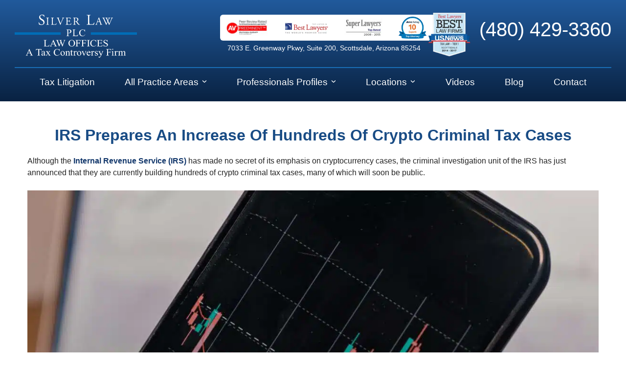

--- FILE ---
content_type: text/html; charset=UTF-8
request_url: https://www.taxcontroversy.com/irs-prepares-an-increase-of-hundreds-of-crypto-criminal-tax-cases/
body_size: 33862
content:
<!DOCTYPE html>
<html lang="en-US">
<head><meta charset="UTF-8"><script>if(navigator.userAgent.match(/MSIE|Internet Explorer/i)||navigator.userAgent.match(/Trident\/7\..*?rv:11/i)){var href=document.location.href;if(!href.match(/[?&]nowprocket/)){if(href.indexOf("?")==-1){if(href.indexOf("#")==-1){document.location.href=href+"?nowprocket=1"}else{document.location.href=href.replace("#","?nowprocket=1#")}}else{if(href.indexOf("#")==-1){document.location.href=href+"&nowprocket=1"}else{document.location.href=href.replace("#","&nowprocket=1#")}}}}</script><script>(()=>{class RocketLazyLoadScripts{constructor(){this.v="2.0.4",this.userEvents=["keydown","keyup","mousedown","mouseup","mousemove","mouseover","mouseout","touchmove","touchstart","touchend","touchcancel","wheel","click","dblclick","input"],this.attributeEvents=["onblur","onclick","oncontextmenu","ondblclick","onfocus","onmousedown","onmouseenter","onmouseleave","onmousemove","onmouseout","onmouseover","onmouseup","onmousewheel","onscroll","onsubmit"]}async t(){this.i(),this.o(),/iP(ad|hone)/.test(navigator.userAgent)&&this.h(),this.u(),this.l(this),this.m(),this.k(this),this.p(this),this._(),await Promise.all([this.R(),this.L()]),this.lastBreath=Date.now(),this.S(this),this.P(),this.D(),this.O(),this.M(),await this.C(this.delayedScripts.normal),await this.C(this.delayedScripts.defer),await this.C(this.delayedScripts.async),await this.T(),await this.F(),await this.j(),await this.A(),window.dispatchEvent(new Event("rocket-allScriptsLoaded")),this.everythingLoaded=!0,this.lastTouchEnd&&await new Promise(t=>setTimeout(t,500-Date.now()+this.lastTouchEnd)),this.I(),this.H(),this.U(),this.W()}i(){this.CSPIssue=sessionStorage.getItem("rocketCSPIssue"),document.addEventListener("securitypolicyviolation",t=>{this.CSPIssue||"script-src-elem"!==t.violatedDirective||"data"!==t.blockedURI||(this.CSPIssue=!0,sessionStorage.setItem("rocketCSPIssue",!0))},{isRocket:!0})}o(){window.addEventListener("pageshow",t=>{this.persisted=t.persisted,this.realWindowLoadedFired=!0},{isRocket:!0}),window.addEventListener("pagehide",()=>{this.onFirstUserAction=null},{isRocket:!0})}h(){let t;function e(e){t=e}window.addEventListener("touchstart",e,{isRocket:!0}),window.addEventListener("touchend",function i(o){o.changedTouches[0]&&t.changedTouches[0]&&Math.abs(o.changedTouches[0].pageX-t.changedTouches[0].pageX)<10&&Math.abs(o.changedTouches[0].pageY-t.changedTouches[0].pageY)<10&&o.timeStamp-t.timeStamp<200&&(window.removeEventListener("touchstart",e,{isRocket:!0}),window.removeEventListener("touchend",i,{isRocket:!0}),"INPUT"===o.target.tagName&&"text"===o.target.type||(o.target.dispatchEvent(new TouchEvent("touchend",{target:o.target,bubbles:!0})),o.target.dispatchEvent(new MouseEvent("mouseover",{target:o.target,bubbles:!0})),o.target.dispatchEvent(new PointerEvent("click",{target:o.target,bubbles:!0,cancelable:!0,detail:1,clientX:o.changedTouches[0].clientX,clientY:o.changedTouches[0].clientY})),event.preventDefault()))},{isRocket:!0})}q(t){this.userActionTriggered||("mousemove"!==t.type||this.firstMousemoveIgnored?"keyup"===t.type||"mouseover"===t.type||"mouseout"===t.type||(this.userActionTriggered=!0,this.onFirstUserAction&&this.onFirstUserAction()):this.firstMousemoveIgnored=!0),"click"===t.type&&t.preventDefault(),t.stopPropagation(),t.stopImmediatePropagation(),"touchstart"===this.lastEvent&&"touchend"===t.type&&(this.lastTouchEnd=Date.now()),"click"===t.type&&(this.lastTouchEnd=0),this.lastEvent=t.type,t.composedPath&&t.composedPath()[0].getRootNode()instanceof ShadowRoot&&(t.rocketTarget=t.composedPath()[0]),this.savedUserEvents.push(t)}u(){this.savedUserEvents=[],this.userEventHandler=this.q.bind(this),this.userEvents.forEach(t=>window.addEventListener(t,this.userEventHandler,{passive:!1,isRocket:!0})),document.addEventListener("visibilitychange",this.userEventHandler,{isRocket:!0})}U(){this.userEvents.forEach(t=>window.removeEventListener(t,this.userEventHandler,{passive:!1,isRocket:!0})),document.removeEventListener("visibilitychange",this.userEventHandler,{isRocket:!0}),this.savedUserEvents.forEach(t=>{(t.rocketTarget||t.target).dispatchEvent(new window[t.constructor.name](t.type,t))})}m(){const t="return false",e=Array.from(this.attributeEvents,t=>"data-rocket-"+t),i="["+this.attributeEvents.join("],[")+"]",o="[data-rocket-"+this.attributeEvents.join("],[data-rocket-")+"]",s=(e,i,o)=>{o&&o!==t&&(e.setAttribute("data-rocket-"+i,o),e["rocket"+i]=new Function("event",o),e.setAttribute(i,t))};new MutationObserver(t=>{for(const n of t)"attributes"===n.type&&(n.attributeName.startsWith("data-rocket-")||this.everythingLoaded?n.attributeName.startsWith("data-rocket-")&&this.everythingLoaded&&this.N(n.target,n.attributeName.substring(12)):s(n.target,n.attributeName,n.target.getAttribute(n.attributeName))),"childList"===n.type&&n.addedNodes.forEach(t=>{if(t.nodeType===Node.ELEMENT_NODE)if(this.everythingLoaded)for(const i of[t,...t.querySelectorAll(o)])for(const t of i.getAttributeNames())e.includes(t)&&this.N(i,t.substring(12));else for(const e of[t,...t.querySelectorAll(i)])for(const t of e.getAttributeNames())this.attributeEvents.includes(t)&&s(e,t,e.getAttribute(t))})}).observe(document,{subtree:!0,childList:!0,attributeFilter:[...this.attributeEvents,...e]})}I(){this.attributeEvents.forEach(t=>{document.querySelectorAll("[data-rocket-"+t+"]").forEach(e=>{this.N(e,t)})})}N(t,e){const i=t.getAttribute("data-rocket-"+e);i&&(t.setAttribute(e,i),t.removeAttribute("data-rocket-"+e))}k(t){Object.defineProperty(HTMLElement.prototype,"onclick",{get(){return this.rocketonclick||null},set(e){this.rocketonclick=e,this.setAttribute(t.everythingLoaded?"onclick":"data-rocket-onclick","this.rocketonclick(event)")}})}S(t){function e(e,i){let o=e[i];e[i]=null,Object.defineProperty(e,i,{get:()=>o,set(s){t.everythingLoaded?o=s:e["rocket"+i]=o=s}})}e(document,"onreadystatechange"),e(window,"onload"),e(window,"onpageshow");try{Object.defineProperty(document,"readyState",{get:()=>t.rocketReadyState,set(e){t.rocketReadyState=e},configurable:!0}),document.readyState="loading"}catch(t){console.log("WPRocket DJE readyState conflict, bypassing")}}l(t){this.originalAddEventListener=EventTarget.prototype.addEventListener,this.originalRemoveEventListener=EventTarget.prototype.removeEventListener,this.savedEventListeners=[],EventTarget.prototype.addEventListener=function(e,i,o){o&&o.isRocket||!t.B(e,this)&&!t.userEvents.includes(e)||t.B(e,this)&&!t.userActionTriggered||e.startsWith("rocket-")||t.everythingLoaded?t.originalAddEventListener.call(this,e,i,o):(t.savedEventListeners.push({target:this,remove:!1,type:e,func:i,options:o}),"mouseenter"!==e&&"mouseleave"!==e||t.originalAddEventListener.call(this,e,t.savedUserEvents.push,o))},EventTarget.prototype.removeEventListener=function(e,i,o){o&&o.isRocket||!t.B(e,this)&&!t.userEvents.includes(e)||t.B(e,this)&&!t.userActionTriggered||e.startsWith("rocket-")||t.everythingLoaded?t.originalRemoveEventListener.call(this,e,i,o):t.savedEventListeners.push({target:this,remove:!0,type:e,func:i,options:o})}}J(t,e){this.savedEventListeners=this.savedEventListeners.filter(i=>{let o=i.type,s=i.target||window;return e!==o||t!==s||(this.B(o,s)&&(i.type="rocket-"+o),this.$(i),!1)})}H(){EventTarget.prototype.addEventListener=this.originalAddEventListener,EventTarget.prototype.removeEventListener=this.originalRemoveEventListener,this.savedEventListeners.forEach(t=>this.$(t))}$(t){t.remove?this.originalRemoveEventListener.call(t.target,t.type,t.func,t.options):this.originalAddEventListener.call(t.target,t.type,t.func,t.options)}p(t){let e;function i(e){return t.everythingLoaded?e:e.split(" ").map(t=>"load"===t||t.startsWith("load.")?"rocket-jquery-load":t).join(" ")}function o(o){function s(e){const s=o.fn[e];o.fn[e]=o.fn.init.prototype[e]=function(){return this[0]===window&&t.userActionTriggered&&("string"==typeof arguments[0]||arguments[0]instanceof String?arguments[0]=i(arguments[0]):"object"==typeof arguments[0]&&Object.keys(arguments[0]).forEach(t=>{const e=arguments[0][t];delete arguments[0][t],arguments[0][i(t)]=e})),s.apply(this,arguments),this}}if(o&&o.fn&&!t.allJQueries.includes(o)){const e={DOMContentLoaded:[],"rocket-DOMContentLoaded":[]};for(const t in e)document.addEventListener(t,()=>{e[t].forEach(t=>t())},{isRocket:!0});o.fn.ready=o.fn.init.prototype.ready=function(i){function s(){parseInt(o.fn.jquery)>2?setTimeout(()=>i.bind(document)(o)):i.bind(document)(o)}return"function"==typeof i&&(t.realDomReadyFired?!t.userActionTriggered||t.fauxDomReadyFired?s():e["rocket-DOMContentLoaded"].push(s):e.DOMContentLoaded.push(s)),o([])},s("on"),s("one"),s("off"),t.allJQueries.push(o)}e=o}t.allJQueries=[],o(window.jQuery),Object.defineProperty(window,"jQuery",{get:()=>e,set(t){o(t)}})}P(){const t=new Map;document.write=document.writeln=function(e){const i=document.currentScript,o=document.createRange(),s=i.parentElement;let n=t.get(i);void 0===n&&(n=i.nextSibling,t.set(i,n));const c=document.createDocumentFragment();o.setStart(c,0),c.appendChild(o.createContextualFragment(e)),s.insertBefore(c,n)}}async R(){return new Promise(t=>{this.userActionTriggered?t():this.onFirstUserAction=t})}async L(){return new Promise(t=>{document.addEventListener("DOMContentLoaded",()=>{this.realDomReadyFired=!0,t()},{isRocket:!0})})}async j(){return this.realWindowLoadedFired?Promise.resolve():new Promise(t=>{window.addEventListener("load",t,{isRocket:!0})})}M(){this.pendingScripts=[];this.scriptsMutationObserver=new MutationObserver(t=>{for(const e of t)e.addedNodes.forEach(t=>{"SCRIPT"!==t.tagName||t.noModule||t.isWPRocket||this.pendingScripts.push({script:t,promise:new Promise(e=>{const i=()=>{const i=this.pendingScripts.findIndex(e=>e.script===t);i>=0&&this.pendingScripts.splice(i,1),e()};t.addEventListener("load",i,{isRocket:!0}),t.addEventListener("error",i,{isRocket:!0}),setTimeout(i,1e3)})})})}),this.scriptsMutationObserver.observe(document,{childList:!0,subtree:!0})}async F(){await this.X(),this.pendingScripts.length?(await this.pendingScripts[0].promise,await this.F()):this.scriptsMutationObserver.disconnect()}D(){this.delayedScripts={normal:[],async:[],defer:[]},document.querySelectorAll("script[type$=rocketlazyloadscript]").forEach(t=>{t.hasAttribute("data-rocket-src")?t.hasAttribute("async")&&!1!==t.async?this.delayedScripts.async.push(t):t.hasAttribute("defer")&&!1!==t.defer||"module"===t.getAttribute("data-rocket-type")?this.delayedScripts.defer.push(t):this.delayedScripts.normal.push(t):this.delayedScripts.normal.push(t)})}async _(){await this.L();let t=[];document.querySelectorAll("script[type$=rocketlazyloadscript][data-rocket-src]").forEach(e=>{let i=e.getAttribute("data-rocket-src");if(i&&!i.startsWith("data:")){i.startsWith("//")&&(i=location.protocol+i);try{const o=new URL(i).origin;o!==location.origin&&t.push({src:o,crossOrigin:e.crossOrigin||"module"===e.getAttribute("data-rocket-type")})}catch(t){}}}),t=[...new Map(t.map(t=>[JSON.stringify(t),t])).values()],this.Y(t,"preconnect")}async G(t){if(await this.K(),!0!==t.noModule||!("noModule"in HTMLScriptElement.prototype))return new Promise(e=>{let i;function o(){(i||t).setAttribute("data-rocket-status","executed"),e()}try{if(navigator.userAgent.includes("Firefox/")||""===navigator.vendor||this.CSPIssue)i=document.createElement("script"),[...t.attributes].forEach(t=>{let e=t.nodeName;"type"!==e&&("data-rocket-type"===e&&(e="type"),"data-rocket-src"===e&&(e="src"),i.setAttribute(e,t.nodeValue))}),t.text&&(i.text=t.text),t.nonce&&(i.nonce=t.nonce),i.hasAttribute("src")?(i.addEventListener("load",o,{isRocket:!0}),i.addEventListener("error",()=>{i.setAttribute("data-rocket-status","failed-network"),e()},{isRocket:!0}),setTimeout(()=>{i.isConnected||e()},1)):(i.text=t.text,o()),i.isWPRocket=!0,t.parentNode.replaceChild(i,t);else{const i=t.getAttribute("data-rocket-type"),s=t.getAttribute("data-rocket-src");i?(t.type=i,t.removeAttribute("data-rocket-type")):t.removeAttribute("type"),t.addEventListener("load",o,{isRocket:!0}),t.addEventListener("error",i=>{this.CSPIssue&&i.target.src.startsWith("data:")?(console.log("WPRocket: CSP fallback activated"),t.removeAttribute("src"),this.G(t).then(e)):(t.setAttribute("data-rocket-status","failed-network"),e())},{isRocket:!0}),s?(t.fetchPriority="high",t.removeAttribute("data-rocket-src"),t.src=s):t.src="data:text/javascript;base64,"+window.btoa(unescape(encodeURIComponent(t.text)))}}catch(i){t.setAttribute("data-rocket-status","failed-transform"),e()}});t.setAttribute("data-rocket-status","skipped")}async C(t){const e=t.shift();return e?(e.isConnected&&await this.G(e),this.C(t)):Promise.resolve()}O(){this.Y([...this.delayedScripts.normal,...this.delayedScripts.defer,...this.delayedScripts.async],"preload")}Y(t,e){this.trash=this.trash||[];let i=!0;var o=document.createDocumentFragment();t.forEach(t=>{const s=t.getAttribute&&t.getAttribute("data-rocket-src")||t.src;if(s&&!s.startsWith("data:")){const n=document.createElement("link");n.href=s,n.rel=e,"preconnect"!==e&&(n.as="script",n.fetchPriority=i?"high":"low"),t.getAttribute&&"module"===t.getAttribute("data-rocket-type")&&(n.crossOrigin=!0),t.crossOrigin&&(n.crossOrigin=t.crossOrigin),t.integrity&&(n.integrity=t.integrity),t.nonce&&(n.nonce=t.nonce),o.appendChild(n),this.trash.push(n),i=!1}}),document.head.appendChild(o)}W(){this.trash.forEach(t=>t.remove())}async T(){try{document.readyState="interactive"}catch(t){}this.fauxDomReadyFired=!0;try{await this.K(),this.J(document,"readystatechange"),document.dispatchEvent(new Event("rocket-readystatechange")),await this.K(),document.rocketonreadystatechange&&document.rocketonreadystatechange(),await this.K(),this.J(document,"DOMContentLoaded"),document.dispatchEvent(new Event("rocket-DOMContentLoaded")),await this.K(),this.J(window,"DOMContentLoaded"),window.dispatchEvent(new Event("rocket-DOMContentLoaded"))}catch(t){console.error(t)}}async A(){try{document.readyState="complete"}catch(t){}try{await this.K(),this.J(document,"readystatechange"),document.dispatchEvent(new Event("rocket-readystatechange")),await this.K(),document.rocketonreadystatechange&&document.rocketonreadystatechange(),await this.K(),this.J(window,"load"),window.dispatchEvent(new Event("rocket-load")),await this.K(),window.rocketonload&&window.rocketonload(),await this.K(),this.allJQueries.forEach(t=>t(window).trigger("rocket-jquery-load")),await this.K(),this.J(window,"pageshow");const t=new Event("rocket-pageshow");t.persisted=this.persisted,window.dispatchEvent(t),await this.K(),window.rocketonpageshow&&window.rocketonpageshow({persisted:this.persisted})}catch(t){console.error(t)}}async K(){Date.now()-this.lastBreath>45&&(await this.X(),this.lastBreath=Date.now())}async X(){return document.hidden?new Promise(t=>setTimeout(t)):new Promise(t=>requestAnimationFrame(t))}B(t,e){return e===document&&"readystatechange"===t||(e===document&&"DOMContentLoaded"===t||(e===window&&"DOMContentLoaded"===t||(e===window&&"load"===t||e===window&&"pageshow"===t)))}static run(){(new RocketLazyLoadScripts).t()}}RocketLazyLoadScripts.run()})();</script>
	
	
		    <meta property="og:image" content="https://www.taxcontroversy.com/wp-content/uploads/2022/12/IRS-Prepares-An-Increase-Of-Hundreds-Of-Crypto-Criminal-Tax-Cases.jpg">
		<script id="det-mobile">
		document.addEventListener("DOMContentLoaded", function () {
		  function updateHambBars() {
		    const hambBars = document.getElementById("hamb-bars");
		    if (window.innerWidth > 1024) {
		      hambBars.setAttribute("open", "");
		    } else {
		      hambBars.removeAttribute("open");
		    }
		  }
		  // Run the function on page load
		  updateHambBars();
		  // Add a listener for window resize
		  window.addEventListener("resize", updateHambBars);
		});
	</script>
	<meta name='robots' content='index, follow, max-image-preview:large, max-snippet:-1, max-video-preview:-1' />
<meta name="viewport" content="width=device-width, initial-scale=1">
	
	<title>IRS Prepares An Increase Of Crypto Criminal Tax Cases</title>
<style id="wpr-usedcss">img:is([sizes=auto i],[sizes^="auto," i]){contain-intrinsic-size:3000px 1500px}.pt-cv-wrapper details,.pt-cv-wrapper footer,.pt-cv-wrapper header,.pt-cv-wrapper nav,.pt-cv-wrapper section,.pt-cv-wrapper summary{display:block}.pt-cv-wrapper audio,.pt-cv-wrapper progress,.pt-cv-wrapper video{display:inline-block;vertical-align:baseline}.pt-cv-wrapper audio:not([controls]){display:none;height:0}.pt-cv-wrapper [hidden],.pt-cv-wrapper template{display:none}.pt-cv-wrapper a{background-color:transparent}.pt-cv-wrapper a:active,.pt-cv-wrapper a:hover{outline:0}.pt-cv-wrapper b,.pt-cv-wrapper strong{font-weight:700}.pt-cv-wrapper h1{margin:.67em 0}.pt-cv-wrapper small{font-size:80%}.pt-cv-wrapper img{border:0}.pt-cv-wrapper svg:not(:root){overflow:hidden}.pt-cv-wrapper button,.pt-cv-wrapper input,.pt-cv-wrapper optgroup,.pt-cv-wrapper select,.pt-cv-wrapper textarea{color:inherit;font:inherit;margin:0}.pt-cv-wrapper button{overflow:visible}.pt-cv-wrapper button,.pt-cv-wrapper select{text-transform:none}.pt-cv-wrapper button,.pt-cv-wrapper html input[type=button],.pt-cv-wrapper input[type=submit]{-webkit-appearance:button;cursor:pointer}.pt-cv-wrapper button[disabled],.pt-cv-wrapper html input[disabled]{cursor:default}.pt-cv-wrapper button::-moz-focus-inner,.pt-cv-wrapper input::-moz-focus-inner{border:0;padding:0}.pt-cv-wrapper input{line-height:normal}.pt-cv-wrapper input[type=checkbox],.pt-cv-wrapper input[type=radio]{-webkit-box-sizing:border-box;-moz-box-sizing:border-box;box-sizing:border-box;padding:0}.pt-cv-wrapper input[type=number]::-webkit-inner-spin-button,.pt-cv-wrapper input[type=number]::-webkit-outer-spin-button{height:auto}.pt-cv-wrapper fieldset{border:1px solid silver;margin:0 2px;padding:.35em .625em .75em}.pt-cv-wrapper legend{border:0;padding:0}.pt-cv-wrapper textarea{overflow:auto}.pt-cv-wrapper optgroup{font-weight:700}.pt-cv-wrapper table{border-collapse:collapse;border-spacing:0}@media print{.pt-cv-wrapper *,.pt-cv-wrapper :after,.pt-cv-wrapper :before{background:0 0!important;color:#000!important;-webkit-box-shadow:none!important;box-shadow:none!important;text-shadow:none!important}.pt-cv-wrapper a,.pt-cv-wrapper a:visited{text-decoration:underline}.pt-cv-wrapper a[href]:after{content:" (" attr(href) ")"}.pt-cv-wrapper a[href^="#"]:after{content:""}.pt-cv-wrapper img,.pt-cv-wrapper tr{page-break-inside:avoid}.pt-cv-wrapper img{max-width:100%!important}.pt-cv-wrapper h3,.pt-cv-wrapper p{orphans:3;widows:3}.pt-cv-wrapper h3{page-break-after:avoid}.pt-cv-wrapper .label{border:1px solid #000}.pt-cv-wrapper .table{border-collapse:collapse!important}}.pt-cv-wrapper img{vertical-align:middle}.pt-cv-wrapper [role=button]{cursor:pointer}.pt-cv-wrapper .container{margin-right:auto;margin-left:auto;padding-left:15px;padding-right:15px}@media(min-width:768px){.pt-cv-wrapper .container{width:750px}}@media(min-width:992px){.pt-cv-wrapper .container{width:970px}}@media(min-width:1200px){.pt-cv-wrapper .container{width:1170px}}.pt-cv-wrapper .fade{opacity:0;-webkit-transition:opacity .15s linear;-o-transition:opacity .15s linear;transition:opacity .15s linear}.pt-cv-wrapper .fade.in{opacity:1}.pt-cv-wrapper .collapse{display:none}.pt-cv-wrapper .collapse.in{display:block}.pt-cv-wrapper tr.collapse.in{display:table-row}.pt-cv-wrapper tbody.collapse.in{display:table-row-group}.pt-cv-wrapper .collapsing{position:relative;height:0;overflow:hidden;-webkit-transition-property:height,visibility;-o-transition-property:height,visibility;transition-property:height,visibility;-webkit-transition-duration:.35s;-o-transition-duration:.35s;transition-duration:.35s;-webkit-transition-timing-function:ease;-o-transition-timing-function:ease;transition-timing-function:ease}.pt-cv-wrapper .dropdown{position:relative}.pt-cv-wrapper .dropdown-menu{position:absolute;top:100%;left:0;z-index:1000;display:none;float:left;min-width:160px;padding:5px 0;margin:2px 0 0;list-style:none;font-size:14px;text-align:left;background-color:#fff;border:1px solid #ccc;border:1px solid rgba(0,0,0,.15);border-radius:4px;-webkit-box-shadow:0 6px 12px rgba(0,0,0,.175);box-shadow:0 6px 12px rgba(0,0,0,.175);-webkit-background-clip:padding-box;background-clip:padding-box}.pt-cv-wrapper .dropdown-menu>li>a{display:block;padding:3px 20px;clear:both;font-weight:400;line-height:1.42857143;color:#333;white-space:nowrap}.pt-cv-wrapper .dropdown-menu>li>a:focus,.pt-cv-wrapper .dropdown-menu>li>a:hover{text-decoration:none;color:#262626;background-color:#f5f5f5}.pt-cv-wrapper .dropdown-menu>.active>a,.pt-cv-wrapper .dropdown-menu>.active>a:focus,.pt-cv-wrapper .dropdown-menu>.active>a:hover{color:#fff;text-decoration:none;outline:0;background-color:#337ab7}.pt-cv-wrapper .dropdown-menu>.disabled>a,.pt-cv-wrapper .dropdown-menu>.disabled>a:focus,.pt-cv-wrapper .dropdown-menu>.disabled>a:hover{color:#777}.pt-cv-wrapper .dropdown-menu>.disabled>a:focus,.pt-cv-wrapper .dropdown-menu>.disabled>a:hover{text-decoration:none;background-color:transparent;background-image:none;cursor:not-allowed}.pt-cv-wrapper .open>.dropdown-menu{display:block}.pt-cv-wrapper .open>a{outline:0}.pt-cv-wrapper .dropdown-backdrop{position:fixed;left:0;right:0;bottom:0;top:0;z-index:990}.pt-cv-wrapper .nav{margin-bottom:0;padding-left:0;list-style:none}.pt-cv-wrapper .nav>li{position:relative;display:block}.pt-cv-wrapper .nav>li>a{position:relative;display:block;padding:10px 15px}.pt-cv-wrapper .nav>li>a:focus,.pt-cv-wrapper .nav>li>a:hover{text-decoration:none;background-color:#eee}.pt-cv-wrapper .nav>li.disabled>a{color:#777}.pt-cv-wrapper .nav>li.disabled>a:focus,.pt-cv-wrapper .nav>li.disabled>a:hover{color:#777;text-decoration:none;background-color:transparent;cursor:not-allowed}.pt-cv-wrapper .nav .open>a,.pt-cv-wrapper .nav .open>a:focus,.pt-cv-wrapper .nav .open>a:hover{background-color:#eee;border-color:#337ab7}.pt-cv-wrapper .nav>li>a>img{max-width:none}.pt-cv-wrapper .pagination{display:inline-block;padding-left:0;margin:20px 0;border-radius:4px}.pt-cv-wrapper .pagination>li{display:inline}.pt-cv-wrapper .pagination>li>a,.pt-cv-wrapper .pagination>li>span{position:relative;float:left;padding:6px 12px;line-height:1.42857143;text-decoration:none;color:#337ab7;background-color:#fff;border:1px solid #ddd;margin-left:-1px}.pt-cv-wrapper .pagination>li:first-child>a,.pt-cv-wrapper .pagination>li:first-child>span{margin-left:0;border-bottom-left-radius:4px;border-top-left-radius:4px}.pt-cv-wrapper .pagination>li:last-child>a,.pt-cv-wrapper .pagination>li:last-child>span{border-bottom-right-radius:4px;border-top-right-radius:4px}.pt-cv-wrapper .pagination>li>a:focus,.pt-cv-wrapper .pagination>li>a:hover,.pt-cv-wrapper .pagination>li>span:focus,.pt-cv-wrapper .pagination>li>span:hover{z-index:3;color:#23527c;background-color:#eee;border-color:#ddd}.pt-cv-wrapper .pagination>.active>a,.pt-cv-wrapper .pagination>.active>a:focus,.pt-cv-wrapper .pagination>.active>a:hover,.pt-cv-wrapper .pagination>.active>span,.pt-cv-wrapper .pagination>.active>span:focus,.pt-cv-wrapper .pagination>.active>span:hover{z-index:2;color:#fff;background-color:#337ab7;border-color:#337ab7;cursor:default}.pt-cv-wrapper .pagination>.disabled>a,.pt-cv-wrapper .pagination>.disabled>a:focus,.pt-cv-wrapper .pagination>.disabled>a:hover,.pt-cv-wrapper .pagination>.disabled>span,.pt-cv-wrapper .pagination>.disabled>span:focus,.pt-cv-wrapper .pagination>.disabled>span:hover{color:#777;background-color:#fff;border-color:#ddd;cursor:not-allowed}.pt-cv-wrapper .pagination-lg>li>a,.pt-cv-wrapper .pagination-lg>li>span{padding:10px 16px;font-size:18px;line-height:1.3333333}.pt-cv-wrapper .pagination-lg>li:first-child>a,.pt-cv-wrapper .pagination-lg>li:first-child>span{border-bottom-left-radius:6px;border-top-left-radius:6px}.pt-cv-wrapper .pagination-lg>li:last-child>a,.pt-cv-wrapper .pagination-lg>li:last-child>span{border-bottom-right-radius:6px;border-top-right-radius:6px}.pt-cv-wrapper .pagination-sm>li>a,.pt-cv-wrapper .pagination-sm>li>span{padding:5px 10px;font-size:12px;line-height:1.5}.pt-cv-wrapper .pagination-sm>li:first-child>a,.pt-cv-wrapper .pagination-sm>li:first-child>span{border-bottom-left-radius:3px;border-top-left-radius:3px}.pt-cv-wrapper .pagination-sm>li:last-child>a,.pt-cv-wrapper .pagination-sm>li:last-child>span{border-bottom-right-radius:3px;border-top-right-radius:3px}.pt-cv-wrapper .pt-cv-carousel{position:relative}.pt-cv-wrapper .pt-cv-carousel-indicators{position:absolute;bottom:10px;left:50%;z-index:15;width:60%;margin-left:-30%;padding-left:0;list-style:none;text-align:center}.pt-cv-wrapper .pt-cv-carousel-indicators li{display:inline-block;width:10px;height:10px;margin:1px;text-indent:-999px;border:1px solid #fff;border-radius:10px;cursor:pointer;background-color:transparent}.pt-cv-wrapper .pt-cv-carousel-indicators .active{margin:0;width:12px;height:12px;background-color:#fff}@media screen and (min-width:768px){.pt-cv-wrapper .pt-cv-carousel-indicators{bottom:20px}}.pt-cv-wrapper .container:after,.pt-cv-wrapper .container:before,.pt-cv-wrapper .nav:after,.pt-cv-wrapper .nav:before{content:" ";display:table}.pt-cv-wrapper .container:after,.pt-cv-wrapper .nav:after{clear:both}.pt-cv-wrapper .hide{display:none!important}.pt-cv-wrapper .show{display:block!important}.pt-cv-wrapper .hidden{display:none!important}.pt-cv-wrapper h1,.pt-cv-wrapper h3,.pt-cv-wrapper h4{font-family:inherit;font-weight:500;line-height:1.1;color:inherit}.pt-cv-wrapper .pagination>li:first-child>a,.pt-cv-wrapper .pagination>li:first-child>span,.pt-cv-wrapper .pagination>li:last-child>a,.pt-cv-wrapper .pagination>li:last-child>span{border-radius:0}.pt-cv-wrapper [class*=pt-cv-] a{box-shadow:none}@keyframes bp-fadein{from{opacity:.01}to{opacity:1}}@keyframes bp-bar{from{transform:translateX(-100%)}to{transform:translateX(0)}}@keyframes bp-o{from{transform:rotate(0)}to{transform:rotate(360deg)}}.bp-wrap{top:0;left:0;width:100%;height:100%;position:fixed;z-index:999;contain:strict;touch-action:none;-webkit-tap-highlight-color:transparent}.bp-wrap>div:first-child{position:absolute;top:0;left:0;width:100%;height:100%;background:rgba(0,0,0,.75);animation:.48s cubic-bezier(.215,.61,.355,1) bp-fadein}.bp-vid audio{position:absolute;left:14px;width:calc(100% - 28px);bottom:14px;height:50px}.bp-inner{top:0;left:0;width:100%;height:100%;position:absolute;display:flex}.bp-html{display:contents}.bp-html>:first-child{margin:auto}.bp-img-wrap{top:0;left:0;width:100%;height:100%;position:absolute;contain:strict}.bp-img-wrap.bp-drag .bp-img{cursor:grabbing}.bp-close{contain:layout size}.bp-img{position:absolute;top:50%;left:50%;user-select:none;cursor:zoom-in;background-size:100% 100%}.bp-img div,.bp-img img{position:absolute;top:0;left:0;width:100%;height:100%}.bp-img .bp-o{display:none}.bp-zoomed .bp-img{cursor:grab}.bp-zoomed .bp-cap{opacity:0;animation:none!important}.bp-zoomed.bp-small .bp-controls{opacity:0}.bp-zoomed.bp-small .bp-controls button{pointer-events:none}.bp-controls{position:absolute;top:0;left:0;width:100%;height:100%;pointer-events:none;text-align:left;transition:opacity .3s;animation:.3s bp-fadein}.bp-controls button{pointer-events:auto;cursor:pointer;position:absolute;border:0;background:rgba(0,0,0,.15);opacity:.9;transition:all .1s;contain:content}.bp-controls button:hover{background-color:rgba(0,0,0,.2);opacity:1}.bp-controls svg{fill:#fff}.bp-count{position:absolute;color:rgba(255,255,255,.9);line-height:1;margin:16px;height:50px;width:100px}.bp-next,.bp-prev{top:50%;right:0;margin-top:-32px;height:64px;width:58px;border-radius:3px 0 0 3px}.bp-next:hover:before,.bp-prev:hover:before{transform:translateX(-2px)}.bp-next:before,.bp-prev:before{content:url("data:image/svg+xml,%3Csvg xmlns='http://www.w3.org/2000/svg' viewBox='0 0 24 24' fill='%23fff'%3E%3Cpath d='M8.59 16.34l4.58-4.59-4.58-4.59L10 5.75l6 6-6 6z'/%3E%3C/svg%3E");position:absolute;left:7px;top:9px;width:46px;transition:all .2s}.bp-prev{right:auto;left:0;transform:scalex(-1)}.bp-x{top:0;right:0;height:55px;width:58px;border-radius:0 0 0 3px}.bp-x:before{content:url("data:image/svg+xml,%3Csvg xmlns='http://www.w3.org/2000/svg' viewBox='0 0 32 32' fill='%23fff'%3E%3Cpath d='M24 10l-2-2-6 6-6-6-2 2 6 6-6 6 2 2 6-6 6 6 2-2-6-6z'/%3E%3C/svg%3E");position:absolute;width:37px;top:8px;right:10px}.bp-if,.bp-vid{position:relative;margin:auto;background:#000;background-size:100% 100%}.bp-if div,.bp-if iframe,.bp-if video,.bp-vid div,.bp-vid iframe,.bp-vid video{top:0;left:0;width:100%;height:100%;position:absolute;border:0}.bp-load{display:flex;background-size:100% 100%;overflow:hidden;z-index:1}.bp-bar{position:absolute;top:0;left:0;height:3px;width:100%;transform:translateX(-100%);background:rgba(255,255,255,.9);border-radius:0 3px 3px 0;animation:4s both bp-bar}.bp-o,.bp-o:after{border-radius:50%;width:90px;height:90px}.bp-o{margin:auto;border:10px solid rgba(255,255,255,.2);border-left-color:rgba(255,255,255,.9);animation:1s linear infinite bp-o}.bp-cap{position:absolute;bottom:2%;background:rgba(9,9,9,.8);color:rgba(255,255,255,.9);border-radius:4px;max-width:95%;line-height:1.3;padding:.6em 1.2em;left:50%;transform:translateX(-50%);width:fit-content;width:-moz-fit-content;display:table;transition:opacity .3s;animation:.2s bp-fadein}.bp-cap a{color:inherit}.bp-inline{position:absolute}.bp-lock{overflow-y:hidden}.bp-lock body{overflow:scroll}.bp-noclose .bp-x{display:none}.bp-noclose:not(.bp-zoomed){touch-action:pan-y}.bp-noclose:not(.bp-zoomed) .bp-img-wrap{cursor:zoom-in}@media(prefers-reduced-motion){.bp-wrap *{animation-duration:0s!important}}@media(max-width:500px){.bp-x{height:47px;width:47px}.bp-x:before{width:34px;top:6px;right:6px}.bp-next,.bp-prev{margin-top:-27px;height:54px;width:45px}.bp-next:before,.bp-prev:before{top:7px;left:2px;width:43px}.bp-o,.bp-o:after{border-width:6px;width:60px;height:60px}.bp-count{margin:12px 10px}}body,fieldset,h1,h3,h4,html,iframe,legend,li,p,textarea,ul{margin:0;padding:0;border:0}html{font-family:sans-serif;-webkit-text-size-adjust:100%;-ms-text-size-adjust:100%;-webkit-font-smoothing:antialiased;-moz-osx-font-smoothing:grayscale}progress{vertical-align:baseline}html{box-sizing:border-box}*,::after,::before{box-sizing:inherit}button,input,optgroup,select,textarea{font-family:inherit;font-size:100%;margin:0}::-moz-focus-inner{border-style:none;padding:0}body,button,input,select,textarea{font-family:-apple-system,system-ui,BlinkMacSystemFont,"Segoe UI",Helvetica,Arial,sans-serif,"Apple Color Emoji","Segoe UI Emoji","Segoe UI Symbol";font-weight:400;text-transform:none;font-size:17px;line-height:1.5}p{margin-bottom:1.5em}h1,h3,h4{font-family:inherit;font-size:100%;font-style:inherit;font-weight:inherit}table{border:1px solid rgba(0,0,0,.1)}table{border-collapse:separate;border-spacing:0;border-width:1px 0 0 1px;margin:0 0 1.5em;width:100%}fieldset{padding:0;border:0;min-width:inherit}fieldset legend{padding:0;margin-bottom:1.5em}h1{font-size:42px;margin-bottom:20px;line-height:1.2em;font-weight:400;text-transform:none}h3{font-size:29px;margin-bottom:20px;line-height:1.2em;font-weight:400;text-transform:none}h4{font-size:24px}h4{margin-bottom:20px}ul{margin:0 0 1.5em 3em}ul{list-style:disc}li>ul{margin-bottom:0;margin-left:1.5em}b,strong{font-weight:700}address{margin:0 0 1.5em}small{font-size:75%}table{margin:0 0 1.5em;width:100%}img{height:auto;max-width:100%}button,input[type=button],input[type=submit]{background:#55555e;color:#fff;border:1px solid transparent;cursor:pointer;-webkit-appearance:button;padding:10px 20px}input[type=email],input[type=number],input[type=text],input[type=url],select,textarea{border:1px solid;border-radius:0;padding:10px 15px;max-width:100%}textarea{width:100%}a,button,input{transition:color .1s ease-in-out,background-color .1s ease-in-out}a{text-decoration:none}.button{padding:10px 20px;display:inline-block}.using-mouse :focus{outline:0}.using-mouse ::-moz-focus-inner{border:0}.size-full{max-width:100%;height:auto}.screen-reader-text{border:0;clip:rect(1px,1px,1px,1px);clip-path:inset(50%);height:1px;margin:-1px;overflow:hidden;padding:0;position:absolute!important;width:1px;word-wrap:normal!important}.screen-reader-text:focus{background-color:#f1f1f1;border-radius:3px;box-shadow:0 0 2px 2px rgba(0,0,0,.6);clip:auto!important;clip-path:none;color:#21759b;display:block;font-size:.875rem;font-weight:700;height:auto;left:5px;line-height:normal;padding:15px 23px 14px;text-decoration:none;top:5px;width:auto;z-index:100000}.main-navigation{z-index:100;padding:0;clear:both;display:block}.main-navigation a{display:block;text-decoration:none;font-weight:400;text-transform:none;font-size:15px}.main-navigation ul{list-style:none;margin:0;padding-left:0}.main-navigation .main-nav ul li a{padding-left:20px;padding-right:20px;line-height:60px}.main-navigation .inside-navigation{display:flex;align-items:center;flex-wrap:wrap;justify-content:space-between}.main-navigation .main-nav>ul{display:flex;flex-wrap:wrap;align-items:center}.main-navigation li{position:relative}.main-navigation .menu-bar-items{display:flex;align-items:center;font-size:15px}.main-navigation .menu-bar-items a{color:inherit}.main-navigation .menu-bar-item{position:relative}.main-navigation .menu-bar-item.search-item{z-index:20}.main-navigation .menu-bar-item>a{padding-left:20px;padding-right:20px;line-height:60px}.main-navigation ul ul{display:block;box-shadow:1px 1px 0 rgba(0,0,0,.1);float:left;position:absolute;left:-99999px;opacity:0;z-index:99999;width:200px;text-align:left;top:auto;transition:opacity 80ms linear;transition-delay:0s;pointer-events:none;height:0;overflow:hidden}.main-navigation ul ul a{display:block}.main-navigation ul ul li{width:100%}.main-navigation .main-nav ul ul li a{line-height:normal;padding:10px 20px;font-size:14px}.main-navigation .main-nav ul li.menu-item-has-children>a{padding-right:0;position:relative}.main-navigation.sub-menu-left ul ul{box-shadow:-1px 1px 0 rgba(0,0,0,.1)}.main-navigation.sub-menu-left .sub-menu{right:0}.main-navigation:not(.toggled) ul li.sfHover>ul,.main-navigation:not(.toggled) ul li:hover>ul{left:auto;opacity:1;transition-delay:150ms;pointer-events:auto;height:auto;overflow:visible}.main-navigation:not(.toggled) ul ul li.sfHover>ul,.main-navigation:not(.toggled) ul ul li:hover>ul{left:100%;top:0}.main-navigation.sub-menu-left:not(.toggled) ul ul li.sfHover>ul,.main-navigation.sub-menu-left:not(.toggled) ul ul li:hover>ul{right:100%;left:auto}.nav-float-right .main-navigation ul ul ul{top:0}.menu-item-has-children .dropdown-menu-toggle{display:inline-block;height:100%;clear:both;padding-right:20px;padding-left:10px}.menu-item-has-children ul .dropdown-menu-toggle{padding-top:10px;padding-bottom:10px;margin-top:-10px}nav ul ul .menu-item-has-children .dropdown-menu-toggle{float:right}.nav-float-right #site-navigation{margin-left:auto}.site-content{word-wrap:break-word}iframe,object{max-width:100%}.site-content{display:flex}.grid-container{margin-left:auto;margin-right:auto;max-width:1200px}.full-width-content .container.grid-container{max-width:100%}.featured-image{line-height:0}.separate-containers .featured-image{margin-top:20px}.close-search .icon-search svg:first-child,.toggled .icon-menu-bars svg:first-child{display:none}.close-search .icon-search svg:nth-child(2),.toggled .icon-menu-bars svg:nth-child(2){display:block}.container.grid-container{width:auto}.menu-toggle{display:none}.menu-toggle{padding:0 20px;line-height:60px;margin:0;font-weight:400;text-transform:none;font-size:15px;cursor:pointer}button.menu-toggle{background-color:transparent;flex-grow:1;border:0;text-align:center}button.menu-toggle:active,button.menu-toggle:focus,button.menu-toggle:hover{background-color:transparent}nav.toggled ul ul.sub-menu{width:100%}.toggled .menu-item-has-children .dropdown-menu-toggle{padding-left:20px}.main-navigation.toggled .main-nav{flex-basis:100%;order:3}.main-navigation.toggled .main-nav>ul{display:block}.main-navigation.toggled .main-nav li{width:100%;text-align:left}.main-navigation.toggled .main-nav ul ul{transition:0s;visibility:hidden;box-shadow:none;border-bottom:1px solid rgba(0,0,0,.05)}.main-navigation.toggled .main-nav ul ul li:last-child>ul{border-bottom:0}.main-navigation.toggled .main-nav ul ul.toggled-on{position:relative;top:0;left:auto!important;right:auto!important;width:100%;pointer-events:auto;height:auto;opacity:1;display:block;visibility:visible;float:none}.main-navigation.toggled .menu-item-has-children .dropdown-menu-toggle{float:right}.mobile-menu-control-wrapper{display:none;margin-left:auto;align-items:center}body{background-color:var(--base-2);color:var(--contrast)}a{color:var(--accent)}a{text-decoration:underline}.main-navigation a,a.button{text-decoration:none}a:active,a:focus,a:hover{color:var(--contrast)}:root{--contrast:#222222;--contrast-2:#575760;--contrast-3:#b2b2be;--base:#f0f0f0;--base-2:#f7f8f9;--base-3:#ffffff;--accent:#1e73be}.mobile-menu-control-wrapper .menu-toggle,.mobile-menu-control-wrapper .menu-toggle:focus,.mobile-menu-control-wrapper .menu-toggle:hover{background-color:rgba(0,0,0,.02)}.main-navigation,.main-navigation ul ul{background-color:var(--base-3)}.main-navigation .main-nav ul li a,.main-navigation .menu-bar-items,.main-navigation .menu-toggle{color:var(--contrast)}.main-navigation .main-nav ul li.sfHover:not([class*=current-menu-])>a,.main-navigation .main-nav ul li:not([class*=current-menu-]):focus>a,.main-navigation .main-nav ul li:not([class*=current-menu-]):hover>a,.main-navigation .menu-bar-item.sfHover>a,.main-navigation .menu-bar-item:hover>a{color:var(--accent)}button.menu-toggle:focus,button.menu-toggle:hover{color:var(--contrast)}.main-navigation .main-nav ul li[class*=current-menu-]>a{color:var(--accent)}.main-navigation .main-nav ul li.search-item.active>a,.main-navigation .menu-bar-items .search-item.active>a,.navigation-search input[type=search],.navigation-search input[type=search]:active,.navigation-search input[type=search]:focus{color:var(--accent)}.main-navigation ul ul{background-color:var(--base)}input[type=email],input[type=number],input[type=text],input[type=url],select,textarea{color:var(--contrast);background-color:var(--base-2);border-color:var(--base)}input[type=email]:focus,input[type=number]:focus,input[type=text]:focus,input[type=url]:focus,select:focus,textarea:focus{color:var(--contrast);background-color:var(--base-2);border-color:var(--contrast-3)}a.button,button,html input[type=button],input[type=submit]{color:#fff;background-color:#55555e}a.button:focus,a.button:hover,button:focus,button:hover,html input[type=button]:focus,html input[type=button]:hover,input[type=submit]:focus,input[type=submit]:hover{color:#fff;background-color:#3f4047}:root{--gp-search-modal-bg-color:var(--base-3);--gp-search-modal-text-color:var(--contrast);--gp-search-modal-overlay-bg-color:rgba(0, 0, 0, .2)}@media (max-width:768px){a,body,button,input,select,textarea{transition:all 0s ease-in-out}.site-content{flex-direction:column}.main-navigation .menu-bar-item.sfHover>a,.main-navigation .menu-bar-item:hover>a{background:0 0;color:var(--contrast)}.main-navigation .menu-toggle{display:block}.main-navigation ul,.main-navigation:not(.slideout-navigation):not(.toggled) .main-nav>ul{display:none}body:not(.post-image-aligned-center) .featured-image{margin-right:0;margin-left:0;float:none;text-align:center}}@font-face{font-display:swap;font-family:"Playfair Display";font-style:normal;src:url(https://www.taxcontroversy.com/wp-content/themes/gp-mod/fonts/PlayfairDisplay-VariableFont_wght.woff2)}:root{--primary:#12376B;--dark-primary:#0D3165;--secondary:#196DB6;--terciary:#459DE9;--gray:#707070;--gradient:linear-gradient(180deg,rgba(33, 90, 156, 1) 0%, rgba(9, 34, 66, 1) 100%);--white:#fff;--black:#000;--light-gray:#cecece;--font-size--h1:clamp(22px, 2.4vw, 41px);--font-size--h2:clamp(24px, 2.8vw, 32px);--font-size--h3:clamp(32px, 4vw, 64px);--font-size--h4:clamp(19px, 1.9vw, 28px);--font-size--h5:clamp(18px, 1.7vw, 26px);--font-size--h6:clamp(18px, 2.2vw, 24px);--font-size--big:clamp(38px, 5.5vw, 99px);--font-size--body:16px;--font-size--button:18px;--font-size--little-text:12px;--font-weight--h1:400;--font-weight--h2:400;--font-weight--h3:400;--font-weight--h4:400;--font-weight--h5:400;--font-weight--h6:400;--font-weight--button:400;--font-family--h1:"Playfair Display";--font-family--h2:"Playfair Display";--font-family--h3:"Playfair Display";--font-family--h4:sans-serif;--font-family--h5:sans-serif;--font-family--h6:sans-serif;--font-family--button:sans-serif;--font-family--body:sans-serif;--margin-bottom--title:32px;--margin-top--title:0;--margin-bottom--p:16px}body{margin:0;box-sizing:border-box;font-family:var(--font-family--body);font-size:var(--font-size--body);background-color:var(--white)}html{scroll-behavior:smooth}#content{max-width:100%!important}.section{display:flex;justify-content:center;flex-wrap:wrap;background-size:cover;position:relative}@media(min-width:1025px){.section{padding-right:40px;padding-left:40px}}@media(max-width:1024px){.section{padding-right:16px;padding-left:16px}}.section-wrap{display:flex;justify-content:center;width:100%;max-width:1364px;flex-wrap:wrap}h1,h3,h4{line-height:1.2;margin-bottom:var(--margin-bottom--title);margin-top:var(--margin-top--title);text-wrap:balance}.h3-style{font-size:var(--font-size--h3);font-weight:var(--font-weight--h3);font-family:var(--font-family--h3)}.h6-style{font-size:var(--font-size--h6);font-weight:var(--font-weight--h6);font-family:var(--font-family--h6)}a{color:var(--primary);transition:.3s ease;text-decoration:none}details summary::-webkit-details-marker{display:none}details summary{list-style:none!important;counter-increment:none!important;list-style-type:none!important}summary:hover{cursor:pointer}header.hdr-main{margin:0!important}.hamb-bars summary::marker{content:"☰"}.hamb-bars[open] summary::marker{content:"✕"}.hdr-main{position:absolute;width:100%;padding:10px 30px;display:flex;justify-content:center;z-index:1000}.hdr-wrp{width:100%;display:flex;align-items:flex-start;flex-wrap:wrap;max-width:1600px;justify-content:space-between;padding-top:20px}.menu{list-style:none;margin:0}.menu li a{color:#fff}.menu li{position:relative}.sub-menu li a{color:var(--secondary);font-size:14px;font-weight:400}.sub-menu li a:hover{color:var(--primary)}.sub-menu>li{border-bottom:2px solid var(--primary);padding:4px 15px}header .menu{align-items:center;margin-left:auto;justify-content:space-around;column-gap:15px;display:flex;flex-wrap:wrap}.hdr-col1{display:flex;gap:14px;align-items:center;justify-content:center}ul.sub-menu{overflow:visible}.menu .sub-menu .sub-menu{left:100%;top:0}.menu .sub-menu li:hover .sub-menu,.menu li:hover .sub-menu>li{display:block}.menu .sub-menu li .sub-menu,.sub-menu>li{display:none}header .menu li a{font-size:19px}header .site_logo img{max-width:250px}#accolades>div{background:#fff;position:relative;display:flex;justify-content:space-between;padding:4px 20px 4px 12px;border-radius:6px;align-items:center}header .shieldtop{position:absolute;left:calc(100% - 16px);top:-4px;max-width:88px}#accolades>div picture{display:flex}.hdr-col3{display:flex}#accolades{padding-right:88px}header .adr-txt{color:#fff;margin-bottom:0;font-size:14px;margin-right:32px;margin-top:5px;margin-left:15px}#phonenumber>a{font-size:clamp(28px, 4vw, 40px);color:#fff}header .hamb-menu{width:100%}@media (min-width:1025px){.top-hdr{display:none}.sub-menu{opacity:0;position:absolute;margin-left:0;width:auto;list-style:none;display:flex;flex-direction:column;width:100%;z-index:1;transition:all .3s ease-out;height:0;overflow:hidden;min-width:250px}.menu li:hover .sub-menu{opacity:1;background-color:var(--white);transition:all .3s ease-out;height:auto}.menu-item-has-children::after{content:"›";color:#fff;transform:rotate(90deg);position:absolute;font-size:20px;line-height:15px;text-align:center;right:0;top:5px}.menu-item-has-children{padding-right:17px}.hamb-bars summary{display:none}.hdr-col2{padding:15px 20px;flex-grow:1;display:flex;justify-content:flex-end;align-items:center;width:100%;justify-content:center;border-top:2px solid var(--secondary);margin-top:12px}.hdr-col2 .hamb-bars{width:100%}header .sub-menu li a{font-size:17px;line-height:1.1}}@media(max-width:1109px) and (min-width:1025px){#accolades{padding-left:10px;padding-right:72px}#phonenumber>a{font-size:28px}}@media (max-width:1024px){.hdr-col2{display:flex;justify-content:flex-end}.top-hdr{display:flex;justify-content:space-between}.top-hdr>div{flex-grow:1}.top-hdr>div>a{display:flex;padding:12px 20px;justify-content:center;align-items:center;gap:5px;line-height:1;font-family:var(--font-family--h4);background-color:var(--primary);color:#fff}.top-hdr>div>a svg{position:relative;fill:white}.top-hdr .ctc-btn>a{background-color:var(--secondary);color:var(--white)}.top-hdr .ctc-btn>a>svg{fill:var(--white)}.hdr-wrp{align-items:center;padding-top:0}.hdr-main{padding-bottom:15px;padding-top:15px;position:relative;box-shadow:0 10px 11px 0 rgba(0,0,0,.12);padding-left:5%;padding-right:5%;z-index:10000;overflow:visible;background:var(--gradient);background-color:var(--primary)}.menu summary{display:flex;justify-content:space-between;align-items:center}.menu ul.sub-menu{margin-left:0;list-style:none;margin-bottom:3px}details[open]>summary:after{content:'-'}.hdr-col2{flex-grow:1}.hdr-col1{padding-top:0;width:auto;max-width:200px}.hamb-bars summary{font-size:32px}.hamb-menu{position:absolute;background-color:var(--white);box-shadow:0 1px 15px 5px rgba(0,0,0,.25);left:0;width:100%;top:100%}header .menu{flex-direction:column;text-align:left;align-items:flex-start}header .menu>li{border-bottom:2px solid var(--secondary);width:100%;padding:7px 12px}.hamb-bars>summary::marker{content:''}header .hamb-bars[open]>summary::marker{content:''}.hamb-bars>summary::-webkit-details-marker{display:none}.hamb-bars>summary{list-style:none!important;counter-increment:none!important;list-style-type:none!important}.hamb-bars summary{position:relative;color:#fff}header .hamb-bars>summary::after{content:'☰'}header .hamb-bars[open]>summary::after{content:'✕'}.hdr-col3{order:1;margin-top:20px;width:100%;justify-content:center;position:absolute;top:100%;left:0}header #phonenumber{display:none}header .site_logo img{max-width:100%}header .menu li a{color:var(--primary);font-weight:700;font-size:16px}.hamb-menu *{box-sizing:border-box}.hdr-col3{transform:scale(.85);top:-8px;left:20px}.menu-item-has-children details>summary::after{content:'+';font-size:17px;color:var(--primary)}.menu-item-has-children details[open]>summary::after{content:'-'}.menu ul.sub-menu>li{border:0;padding:6px 12px;display:flex!important}.menu ul.sub-menu>li>a{font-size:14px;line-height:1;font-weight:400;text-transform:capitalize}.menu ul.sub-menu>li>a:before{content:'- '}header .hamb-menu{max-height:calc(85vh - 140px);overflow:scroll}.recent-post-list .text h4{font-size:16px}}@media (max-width:900px){.hdr-col3{display:none}}header.scrolled{position:fixed;top:0;z-index:99999!important;box-shadow:0 0 20px 0 #00000017}.recent-post-list{display:flex;list-style:none;margin:0;gap:68px}.recent-post-list>li{display:flex;flex-direction:column}.recent-post-list .text{order:1;background-color:#f4f4f4;padding:20px;height:100%}.recent-post-list .featured-image img{width:100%;object-fit:cover;object-position:center}.recent-post-list .text h4{font-size:16px;margin-bottom:13px}.recent-post-list .text .read-more{color:var(--secondary);font-weight:700}.recent-post-list .text h4>a{color:var(--black);font-weight:700}.recent-post-list .featured-image img{aspect-ratio:4/3}@media (max-width:1200px){.recent-post-list{gap:30px;width:100%}}@media (max-width:500px){.recent-post-list{flex-wrap:wrap;gap:20px}}.single-post h1{font-size:clamp(22px, 3vw, 32px)!important}.single-post h3{font-size:clamp(18px, 2vw, 22px)!important;margin-bottom:20px;line-height:1.2;font-family:var(--font-family--h3);font-weight:900}.single-post h4{font-size:18px!important;margin-bottom:20px;line-height:1.2;font-family:var(--font-family--h3);font-weight:900}.single-post .site-content{flex-wrap:wrap;justify-content:center}.single-post .site-content .section{max-width:1200px;width:100%;padding-right:16px;padding-left:16px}.single-post .post-card{padding-bottom:clamp(32px,4%,72px)}.single-post .related-post{padding-bottom:clamp(32px,4%,72px)}.single-post .related-post h3{width:100%}@media (max-width:600px){.recent-post-list>li{width:100%}.recent-post-list{flex-wrap:wrap}.single-post .related-post h3{text-align:center;margin-bottom:0}}.ftr-main{display:flex;justify-content:center;padding:0 30px;overflow:hidden;background-color:var(--primary);color:#fff}.ftr-wrp{width:100%;max-width:1200px;display:flex;flex-wrap:wrap;align-items:center;justify-content:center}footer .menu{display:flex;flex-wrap:wrap;flex-direction:column;border-left:2px solid var(--secondary);padding-left:19px}footer .menu>li{padding:6px 0}footer .menu>li>a{font-size:17px;font-weight:700}.ftrcol-2{font-family:var(--font-family--h4)}.ftrcol-3{width:33.33%;display:flex;justify-content:space-between}.ftrcol-2{width:30%;display:flex;flex-wrap:wrap;padding:0 32px;gap:15px;row-gap:0;max-width:496px}.copy-txt>div{display:flex;justify-content:space-between}.icon-txt{display:flex;align-items:center}.txt p{margin:0}.txt{padding-left:8px;margin-left:8px}.icn{display:flex;align-items:center;max-width:33px}.ftrcol-1{display:flex}.copy-txt{background-color:var(--dark-primary);display:flex;align-items:center;justify-content:center;padding:10px 30px}.copy-txt p{margin:0;color:#fff;font-size:14px}.copy-txt p a{color:#fff}.copy-txt>div>div{width:100%;max-width:114px;display:flex;align-items:center;justify-content:space-between;gap:8px}.site-footer{box-shadow:-17px -1px 10px 4px rgba(0,0,0,.25);position:relative}.ftrcol-4{display:flex;flex-wrap:wrap;margin-top:31px;border-width:2px 0;border-style:solid;border-color:var(--secondary);padding:20px 0;width:100%;justify-content:space-between}footer a.phone{color:#fff}footer .phone,footer p.address,footer p.fax{margin-bottom:0;font-size:15px}footer .area-title{margin:0;color:var(--terciary);font-weight:700;font-size:18px}.area-col{width:calc(20% - 20px)}.ftrcol-5>a{color:var(--secondary);border-right:1px solid;padding-right:10px}.ftrcol-5{display:flex;flex-wrap:wrap;column-gap:10px;justify-content:center;margin:15px 0}.ftrcol-5>a:last-child{border:0;padding:0}.ftrcol-6{background:#fff;display:flex;padding:18px 40px 12px;gap:10px;align-items:center;width:100%;justify-content:center;border-radius:12px 12px 0 0}.ftrcol-6>img,.ftrcol-6>picture{padding:0!important;max-width:80px}.menu-footer-menu-2-container{flex-grow:1;max-width:150px}footer .icn>svg{fill:white}.copy-txt>div>.footericons{max-width:none;width:auto}.footericons svg{width:17px;fill:var(--primary)}.footericons>a{background:#fff;display:flex;padding:6px;border-radius:5px}.ftr-main .ftr-wrp{padding-top:30px;border-top:3px solid var(--secondary)}@media (max-width:1024px){.copy-txt>div{gap:12px;justify-content:center}#menu-footer-menu-1{padding-right:18px}footer.ftr-main{padding:0 20px}}@media (max-width:900px){.ftrcol-1{width:100%;justify-content:center;margin-bottom:20px}.ftrcol-2{width:50%;padding:0 20px 0 0;max-width:290px}.ftrcol-3{width:50%}.area-col{width:calc(33.33% - 20px)}.ftrcol-4{justify-content:center;gap:20px}.ftrcol-6{flex-wrap:wrap}}@media (max-width:600px){.ftrcol-2{width:100%;padding:0;margin-bottom:20px}.ftrcol-3{width:100%;max-width:300px;flex-direction:column}footer .menu{border:0;padding:0!important;text-align:center}.menu-footer-menu-2-container{max-width:none}footer .menu>li{border-bottom:1px solid #fff}.area-col{width:calc(50% - 20px)}}@media (max-width:500px){.area-col{width:100%;text-align:center}.ftrcol-5>a{text-align:center;border:0;padding:0;width:100%}}.site-footer .ftr-wrp a{color:#fff}.site-footer .address{display:block}.one{width:96%}.post-image-aligned-center .featured-image{text-align:center}.ftrcol-5>a{color:#cfefff;font-weight:700}.single-post .post-content{margin-top:50px}:root{--wp--preset--aspect-ratio--square:1;--wp--preset--aspect-ratio--4-3:4/3;--wp--preset--aspect-ratio--3-4:3/4;--wp--preset--aspect-ratio--3-2:3/2;--wp--preset--aspect-ratio--2-3:2/3;--wp--preset--aspect-ratio--16-9:16/9;--wp--preset--aspect-ratio--9-16:9/16;--wp--preset--color--black:#000000;--wp--preset--color--cyan-bluish-gray:#abb8c3;--wp--preset--color--white:#ffffff;--wp--preset--color--pale-pink:#f78da7;--wp--preset--color--vivid-red:#cf2e2e;--wp--preset--color--luminous-vivid-orange:#ff6900;--wp--preset--color--luminous-vivid-amber:#fcb900;--wp--preset--color--light-green-cyan:#7bdcb5;--wp--preset--color--vivid-green-cyan:#00d084;--wp--preset--color--pale-cyan-blue:#8ed1fc;--wp--preset--color--vivid-cyan-blue:#0693e3;--wp--preset--color--vivid-purple:#9b51e0;--wp--preset--color--contrast:var(--contrast);--wp--preset--color--contrast-2:var(--contrast-2);--wp--preset--color--contrast-3:var(--contrast-3);--wp--preset--color--base:var(--base);--wp--preset--color--base-2:var(--base-2);--wp--preset--color--base-3:var(--base-3);--wp--preset--color--accent:var(--accent);--wp--preset--gradient--vivid-cyan-blue-to-vivid-purple:linear-gradient(135deg,rgb(6, 147, 227) 0%,rgb(155, 81, 224) 100%);--wp--preset--gradient--light-green-cyan-to-vivid-green-cyan:linear-gradient(135deg,rgb(122, 220, 180) 0%,rgb(0, 208, 130) 100%);--wp--preset--gradient--luminous-vivid-amber-to-luminous-vivid-orange:linear-gradient(135deg,rgb(252, 185, 0) 0%,rgb(255, 105, 0) 100%);--wp--preset--gradient--luminous-vivid-orange-to-vivid-red:linear-gradient(135deg,rgb(255, 105, 0) 0%,rgb(207, 46, 46) 100%);--wp--preset--gradient--very-light-gray-to-cyan-bluish-gray:linear-gradient(135deg,rgb(238, 238, 238) 0%,rgb(169, 184, 195) 100%);--wp--preset--gradient--cool-to-warm-spectrum:linear-gradient(135deg,rgb(74, 234, 220) 0%,rgb(151, 120, 209) 20%,rgb(207, 42, 186) 40%,rgb(238, 44, 130) 60%,rgb(251, 105, 98) 80%,rgb(254, 248, 76) 100%);--wp--preset--gradient--blush-light-purple:linear-gradient(135deg,rgb(255, 206, 236) 0%,rgb(152, 150, 240) 100%);--wp--preset--gradient--blush-bordeaux:linear-gradient(135deg,rgb(254, 205, 165) 0%,rgb(254, 45, 45) 50%,rgb(107, 0, 62) 100%);--wp--preset--gradient--luminous-dusk:linear-gradient(135deg,rgb(255, 203, 112) 0%,rgb(199, 81, 192) 50%,rgb(65, 88, 208) 100%);--wp--preset--gradient--pale-ocean:linear-gradient(135deg,rgb(255, 245, 203) 0%,rgb(182, 227, 212) 50%,rgb(51, 167, 181) 100%);--wp--preset--gradient--electric-grass:linear-gradient(135deg,rgb(202, 248, 128) 0%,rgb(113, 206, 126) 100%);--wp--preset--gradient--midnight:linear-gradient(135deg,rgb(2, 3, 129) 0%,rgb(40, 116, 252) 100%);--wp--preset--font-size--small:13px;--wp--preset--font-size--medium:20px;--wp--preset--font-size--large:36px;--wp--preset--font-size--x-large:42px;--wp--preset--spacing--20:0.44rem;--wp--preset--spacing--30:0.67rem;--wp--preset--spacing--40:1rem;--wp--preset--spacing--50:1.5rem;--wp--preset--spacing--60:2.25rem;--wp--preset--spacing--70:3.38rem;--wp--preset--spacing--80:5.06rem;--wp--preset--shadow--natural:6px 6px 9px rgba(0, 0, 0, .2);--wp--preset--shadow--deep:12px 12px 50px rgba(0, 0, 0, .4);--wp--preset--shadow--sharp:6px 6px 0px rgba(0, 0, 0, .2);--wp--preset--shadow--outlined:6px 6px 0px -3px rgb(255, 255, 255),6px 6px rgb(0, 0, 0);--wp--preset--shadow--crisp:6px 6px 0px rgb(0, 0, 0)}:where(.is-layout-flex){gap:.5em}:where(.is-layout-grid){gap:.5em}:where(.wp-block-columns.is-layout-flex){gap:2em}:where(.wp-block-columns.is-layout-grid){gap:2em}:where(.wp-block-post-template.is-layout-flex){gap:1.25em}:where(.wp-block-post-template.is-layout-grid){gap:1.25em}header.hdr-main{position:relative;background:var(--gradient);margin-bottom:20px}h1{font-size:26px;color:#194c85;text-align:center;font-weight:700}</style><link rel="preload" data-rocket-preload as="image" imagesrcset="https://www.taxcontroversy.com/wp-content/uploads/2022/12/IRS-Prepares-An-Increase-Of-Hundreds-Of-Crypto-Criminal-Tax-Cases-Content.jpg.webp 1200w, https://www.taxcontroversy.com/wp-content/uploads/2022/12/IRS-Prepares-An-Increase-Of-Hundreds-Of-Crypto-Criminal-Tax-Cases-Content-300x225.jpg.webp 300w, https://www.taxcontroversy.com/wp-content/uploads/2022/12/IRS-Prepares-An-Increase-Of-Hundreds-Of-Crypto-Criminal-Tax-Cases-Content-1024x768.jpg.webp 1024w, https://www.taxcontroversy.com/wp-content/uploads/2022/12/IRS-Prepares-An-Increase-Of-Hundreds-Of-Crypto-Criminal-Tax-Cases-Content-768x576.jpg.webp 768w" imagesizes="(max-width: 1200px) 100vw, 1200px" fetchpriority="high">
	<meta name="description" content="The criminal investigation unit of the IRS has just announced that they are currently building hundreds of crypto criminal tax cases, visit us to learn more." />
	<link rel="canonical" href="https://www.taxcontroversy.com/irs-prepares-an-increase-of-hundreds-of-crypto-criminal-tax-cases/" />
	<meta property="og:locale" content="en_US" />
	<meta property="og:type" content="article" />
	<meta property="og:title" content="IRS Prepares An Increase Of Crypto Criminal Tax Cases" />
	<meta property="og:description" content="The criminal investigation unit of the IRS has just announced that they are currently building hundreds of crypto criminal tax cases, visit us to learn more." />
	<meta property="og:url" content="https://www.taxcontroversy.com/irs-prepares-an-increase-of-hundreds-of-crypto-criminal-tax-cases/" />
	<meta property="og:site_name" content="Silver Law PLC" />
	<meta property="article:publisher" content="https://www.facebook.com/SilverLawPLC" />
	<meta property="article:published_time" content="2022-12-01T10:00:11+00:00" />
	<meta property="article:modified_time" content="2025-06-06T20:18:54+00:00" />
	<meta property="og:image" content="https://www.taxcontroversy.com/wp-content/uploads/2022/12/IRS-Prepares-An-Increase-Of-Hundreds-Of-Crypto-Criminal-Tax-Cases.jpg" />
	<meta property="og:image:width" content="1600" />
	<meta property="og:image:height" content="1200" />
	<meta property="og:image:type" content="image/jpeg" />
	<meta name="author" content="joshjacoby" />
	<meta name="twitter:card" content="summary_large_image" />
	<meta name="twitter:creator" content="@silverlawaz" />
	<meta name="twitter:site" content="@silverlawaz" />
	<meta name="twitter:label1" content="Written by" />
	<meta name="twitter:data1" content="joshjacoby" />
	<meta name="twitter:label2" content="Est. reading time" />
	<meta name="twitter:data2" content="3 minutes" />
	<script type="application/ld+json" class="yoast-schema-graph">{"@context":"https://schema.org","@graph":[{"@type":"Article","@id":"https://www.taxcontroversy.com/irs-prepares-an-increase-of-hundreds-of-crypto-criminal-tax-cases/#article","isPartOf":{"@id":"https://www.taxcontroversy.com/irs-prepares-an-increase-of-hundreds-of-crypto-criminal-tax-cases/"},"author":{"name":"joshjacoby","@id":"https://www.taxcontroversy.com/#/schema/person/0a3a7d39e43f9c89ea6c1da2ca61e23b"},"headline":"IRS Prepares An Increase Of Hundreds Of Crypto Criminal Tax Cases","datePublished":"2022-12-01T10:00:11+00:00","dateModified":"2025-06-06T20:18:54+00:00","mainEntityOfPage":{"@id":"https://www.taxcontroversy.com/irs-prepares-an-increase-of-hundreds-of-crypto-criminal-tax-cases/"},"wordCount":442,"commentCount":0,"publisher":{"@id":"https://www.taxcontroversy.com/#organization"},"image":{"@id":"https://www.taxcontroversy.com/irs-prepares-an-increase-of-hundreds-of-crypto-criminal-tax-cases/#primaryimage"},"thumbnailUrl":"https://www.taxcontroversy.com/wp-content/uploads/2022/12/IRS-Prepares-An-Increase-Of-Hundreds-Of-Crypto-Criminal-Tax-Cases.jpg","articleSection":["IRS"],"inLanguage":"en-US","potentialAction":[{"@type":"CommentAction","name":"Comment","target":["https://www.taxcontroversy.com/irs-prepares-an-increase-of-hundreds-of-crypto-criminal-tax-cases/#respond"]}]},{"@type":"WebPage","@id":"https://www.taxcontroversy.com/irs-prepares-an-increase-of-hundreds-of-crypto-criminal-tax-cases/","url":"https://www.taxcontroversy.com/irs-prepares-an-increase-of-hundreds-of-crypto-criminal-tax-cases/","name":"IRS Prepares An Increase Of Crypto Criminal Tax Cases","isPartOf":{"@id":"https://www.taxcontroversy.com/#website"},"primaryImageOfPage":{"@id":"https://www.taxcontroversy.com/irs-prepares-an-increase-of-hundreds-of-crypto-criminal-tax-cases/#primaryimage"},"image":{"@id":"https://www.taxcontroversy.com/irs-prepares-an-increase-of-hundreds-of-crypto-criminal-tax-cases/#primaryimage"},"thumbnailUrl":"https://www.taxcontroversy.com/wp-content/uploads/2022/12/IRS-Prepares-An-Increase-Of-Hundreds-Of-Crypto-Criminal-Tax-Cases.jpg","datePublished":"2022-12-01T10:00:11+00:00","dateModified":"2025-06-06T20:18:54+00:00","description":"The criminal investigation unit of the IRS has just announced that they are currently building hundreds of crypto criminal tax cases, visit us to learn more.","breadcrumb":{"@id":"https://www.taxcontroversy.com/irs-prepares-an-increase-of-hundreds-of-crypto-criminal-tax-cases/#breadcrumb"},"inLanguage":"en-US","potentialAction":[{"@type":"ReadAction","target":["https://www.taxcontroversy.com/irs-prepares-an-increase-of-hundreds-of-crypto-criminal-tax-cases/"]}]},{"@type":"ImageObject","inLanguage":"en-US","@id":"https://www.taxcontroversy.com/irs-prepares-an-increase-of-hundreds-of-crypto-criminal-tax-cases/#primaryimage","url":"https://www.taxcontroversy.com/wp-content/uploads/2022/12/IRS-Prepares-An-Increase-Of-Hundreds-Of-Crypto-Criminal-Tax-Cases.jpg","contentUrl":"https://www.taxcontroversy.com/wp-content/uploads/2022/12/IRS-Prepares-An-Increase-Of-Hundreds-Of-Crypto-Criminal-Tax-Cases.jpg","width":1600,"height":1200,"caption":"IRS Prepares An Increase Of Hundreds Of Crypto Criminal Tax Cases"},{"@type":"BreadcrumbList","@id":"https://www.taxcontroversy.com/irs-prepares-an-increase-of-hundreds-of-crypto-criminal-tax-cases/#breadcrumb","itemListElement":[{"@type":"ListItem","position":1,"name":"Home","item":"https://www.taxcontroversy.com/"},{"@type":"ListItem","position":2,"name":"Blog","item":"https://www.taxcontroversy.com/blog/"},{"@type":"ListItem","position":3,"name":"IRS Prepares An Increase Of Hundreds Of Crypto Criminal Tax Cases"}]},{"@type":"WebSite","@id":"https://www.taxcontroversy.com/#website","url":"https://www.taxcontroversy.com/","name":"Silver Law PLC","description":"","publisher":{"@id":"https://www.taxcontroversy.com/#organization"},"potentialAction":[{"@type":"SearchAction","target":{"@type":"EntryPoint","urlTemplate":"https://www.taxcontroversy.com/?s={search_term_string}"},"query-input":{"@type":"PropertyValueSpecification","valueRequired":true,"valueName":"search_term_string"}}],"inLanguage":"en-US"},{"@type":"Organization","@id":"https://www.taxcontroversy.com/#organization","name":"Silver Law PLC","url":"https://www.taxcontroversy.com/","logo":{"@type":"ImageObject","inLanguage":"en-US","@id":"https://www.taxcontroversy.com/#/schema/logo/image/","url":"https://www.taxcontroversy.com/wp-content/uploads/2025/09/White-PLC-2025.svg","contentUrl":"https://www.taxcontroversy.com/wp-content/uploads/2025/09/White-PLC-2025.svg","caption":"Silver Law PLC"},"image":{"@id":"https://www.taxcontroversy.com/#/schema/logo/image/"},"sameAs":["https://www.facebook.com/SilverLawPLC","https://x.com/silverlawaz","https://instagram.com/silverlawplc/","https://www.linkedin.com/company/silver-law-plc","https://myspace.com/silverlawplc","https://www.pinterest.com/silverlawaz/","https://www.youtube.com/user/SilverLawPLC"]},{"@type":"Person","@id":"https://www.taxcontroversy.com/#/schema/person/0a3a7d39e43f9c89ea6c1da2ca61e23b","name":"joshjacoby","image":{"@type":"ImageObject","inLanguage":"en-US","@id":"https://www.taxcontroversy.com/#/schema/person/image/","url":"https://secure.gravatar.com/avatar/0e3459fbf75ef1564f2f57c5ffff4e8e37a553599c57f437ed212f9ee88f92fe?s=96&d=mm&r=g","contentUrl":"https://secure.gravatar.com/avatar/0e3459fbf75ef1564f2f57c5ffff4e8e37a553599c57f437ed212f9ee88f92fe?s=96&d=mm&r=g","caption":"joshjacoby"},"url":"https://www.taxcontroversy.com/author/joshjacoby/"}]}</script>
	


<link rel="amphtml" href="https://www.taxcontroversy.com/irs-prepares-an-increase-of-hundreds-of-crypto-criminal-tax-cases/amp/" /><link rel="alternate" type="application/rss+xml" title="Silver Law PLC &raquo; Feed" href="https://www.taxcontroversy.com/feed/" />
<link rel="alternate" type="application/rss+xml" title="Silver Law PLC &raquo; Comments Feed" href="https://www.taxcontroversy.com/comments/feed/" />
<link rel="alternate" type="application/rss+xml" title="Silver Law PLC &raquo; IRS Prepares An Increase Of Hundreds Of Crypto Criminal Tax Cases Comments Feed" href="https://www.taxcontroversy.com/irs-prepares-an-increase-of-hundreds-of-crypto-criminal-tax-cases/feed/" />
<link rel="alternate" title="oEmbed (JSON)" type="application/json+oembed" href="https://www.taxcontroversy.com/wp-json/oembed/1.0/embed?url=https%3A%2F%2Fwww.taxcontroversy.com%2Firs-prepares-an-increase-of-hundreds-of-crypto-criminal-tax-cases%2F" />
<link rel="alternate" title="oEmbed (XML)" type="text/xml+oembed" href="https://www.taxcontroversy.com/wp-json/oembed/1.0/embed?url=https%3A%2F%2Fwww.taxcontroversy.com%2Firs-prepares-an-increase-of-hundreds-of-crypto-criminal-tax-cases%2F&#038;format=xml" />
<style id='wp-img-auto-sizes-contain-inline-css'></style>

<style id='classic-theme-styles-inline-css'></style>





<style id='generate-style-inline-css'></style>



<style id='rocket-lazyload-inline-css'>
.rll-youtube-player{position:relative;padding-bottom:56.23%;height:0;overflow:hidden;max-width:100%;}.rll-youtube-player:focus-within{outline: 2px solid currentColor;outline-offset: 5px;}.rll-youtube-player iframe{position:absolute;top:0;left:0;width:100%;height:100%;z-index:100;background:0 0}.rll-youtube-player img{bottom:0;display:block;left:0;margin:auto;max-width:100%;width:100%;position:absolute;right:0;top:0;border:none;height:auto;-webkit-transition:.4s all;-moz-transition:.4s all;transition:.4s all}.rll-youtube-player img:hover{-webkit-filter:brightness(75%)}.rll-youtube-player .play{height:100%;width:100%;left:0;top:0;position:absolute;background:var(--wpr-bg-ab0921f2-1114-4458-bad0-1cf0c25a7741) no-repeat center;background-color: transparent !important;cursor:pointer;border:none;}.wp-embed-responsive .wp-has-aspect-ratio .rll-youtube-player{position:absolute;padding-bottom:0;width:100%;height:100%;top:0;bottom:0;left:0;right:0}
/*# sourceURL=rocket-lazyload-inline-css */
</style>
<script src="https://www.taxcontroversy.com/wp-includes/js/jquery/jquery.min.js?ver=3.7.1" id="jquery-core-js"></script>
<script type="rocketlazyloadscript" data-rocket-src="https://www.taxcontroversy.com/wp-includes/js/jquery/jquery-migrate.min.js?ver=3.4.1" id="jquery-migrate-js" data-rocket-defer defer></script>
<link rel='shortlink' href='https://www.taxcontroversy.com/?p=6139' />

<script type="application/ld+json">{
    "@context": "https://schema.org",
    "@graph": [
        {
            "@type": "Attorney",
            "@id": "https://www.taxcontroversy.com/",
            "name": "Silver Law PLC",
            "image": "https://www.taxcontroversy.com/wp-content/uploads/2024/08/silver-law-logo-2.jpg",
            "logo": "https://www.taxcontroversy.com/wp-content/uploads/2024/08/silver-law-logo-2.jpg",
            "url": "https://www.taxcontroversy.com/",
            "priceRange": "$$",
            "telephone": "480-429-3360",
            "description": "Silver Law PLC and Silver Law LLP represent clients in IRS and state tax controversies across Arizona, California, Nevada, and Utah, bringing more than 100 years of combined experience in audits, appeals, collections defense, tax debt relief, liens and levies, and tax litigation, with attorneys who previously worked for the IRS.",
            "openingHours": "Mo-Fr 09:00-17:00",
            "aggregateRating": {
                "@type": "AggregateRating",
                "bestRating": "5",
                "worstRating": "1",
                "ratingCount": "41",
                "ratingValue": "5"
            },
            "geo": {
                "@type": "GeoCoordinates",
                "latitude": "33.62142758866519",
                "longitude": "-111.92870246111443"
            },
            "sameAs": [
                "https://twitter.com/silverlawaz",
                "https://www.facebook.com/SilverLawPLC",
                "https://www.youtube.com/user/SilverLawPLC",
                "https://www.linkedin.com/company/silver-law-plc",
                "https://www.pinterest.com/silverlawaz/",
                "https://instagram.com/silverlawplc"
            ],
            "contactPoint": {
                "@type": "ContactPoint",
                "telephone": "+1-480-429-3360",
                "contactType": "customer service",
                "email": "lchapman@silverlawplc.com",
                "areaServed": ["US"],
                "availableLanguage": ["English"]
            },
            "address": {
                "@type": "PostalAddress",
                "addressCountry": "US",
                "addressLocality": "Scottsdale",
                "addressRegion": "AZ",
                "postalCode": "85254",
                "streetAddress": "7033 E Greenway Pkwy #200"
            }
        },
        {
            "@type": "Attorney",
            "@id": "https://www.taxcontroversy.com/#sandiego",
            "name": "Silver Law LLP",
            "url": "https://www.taxcontroversy.com/san-diego-tax-attorneys/",
            "image": "https://www.taxcontroversy.com/wp-content/uploads/2024/08/silver-law-logo-2.jpg",
            "logo": "https://www.taxcontroversy.com/wp-content/uploads/2024/08/silver-law-logo-2.jpg",
            "priceRange": "$$",
            "telephone": "619-387-3790",
            "description": "Silver Law LLP helps San Diego individuals and businesses resolve IRS and California tax problems, including audits, appeals, collections defense, tax debt relief, liens and levies, and federal and state tax litigation, with strategies informed by attorneys with prior IRS experience.",
            "openingHours": "Mo-Fr 09:00-17:00",
            "aggregateRating": {
                "@type": "AggregateRating",
                "bestRating": "5",
                "worstRating": "1",
                "ratingCount": "7",
                "ratingValue": "5"
            },
            "geo": {
                "@type": "GeoCoordinates",
                "latitude": "32.77157781871169",
                "longitude": "-117.15694065929937"
            },
            "sameAs": [
                "https://twitter.com/silverlawaz",
                "https://www.facebook.com/SilverLawPLC",
                "https://www.youtube.com/user/SilverLawPLC",
                "https://www.linkedin.com/company/silver-law-plc",
                "https://www.pinterest.com/silverlawaz/",
                "https://instagram.com/silverlawplc"
            ],
            "contactPoint": {
                "@type": "ContactPoint",
                "telephone": "+1-619-387-3790",
                "contactType": "customer service",
                "areaServed": ["US"],
                "availableLanguage": ["English"]
            },
            "address": {
                "@type": "PostalAddress",
                "addressCountry": "US",
                "addressLocality": "San Diego",
                "addressRegion": "CA",
                "postalCode": "92108",
                "streetAddress": "7676 Hazard Center Drive, Suite 1525"
            }
        },
        {
            "@type": "Attorney",
            "@id": "https://www.taxcontroversy.com/#henderson",
            "name": "Silver Law PLC",
            "url": "https://www.taxcontroversy.com/henderson-criminal-tax-attorneys/",
            "image": "https://www.taxcontroversy.com/wp-content/uploads/2024/08/silver-law-logo-2.jpg",
            "logo": "https://www.taxcontroversy.com/wp-content/uploads/2024/08/silver-law-logo-2.jpg",
            "priceRange": "$$",
            "telephone": "702-801-1000",
            "description": "Silver Law PLC defends Henderson, Nevada clients in criminal tax matters, including tax fraud and tax evasion allegations, failure to file or pay, false returns, and IRS obstruction, with defense strategies informed by attorneys with prior IRS experience and more than 100 years of combined tax controversy experience.",
            "openingHours": "Mo-Fr 09:00-17:00",
            "aggregateRating": {
                "@type": "AggregateRating",
                "bestRating": "5",
                "worstRating": "1",
                "ratingCount": "1",
                "ratingValue": "5"
            },
            "geo": {
                "@type": "GeoCoordinates",
                "latitude": "36.01930872636787",
                "longitude": "-115.10160340340951"
            },
            "sameAs": [
                "https://twitter.com/silverlawaz",
                "https://www.facebook.com/SilverLawPLC",
                "https://www.youtube.com/user/SilverLawPLC",
                "https://www.linkedin.com/company/silver-law-plc",
                "https://www.pinterest.com/silverlawaz/",
                "https://instagram.com/silverlawplc"
            ],
            "contactPoint": {
                "@type": "ContactPoint",
                "telephone": "+1-702-801-1000",
                "contactType": "customer service",
                "areaServed": ["US"],
                "availableLanguage": ["English"]
            },
            "address": {
                "@type": "PostalAddress",
                "addressCountry": "US",
                "addressLocality": "Henderson",
                "addressRegion": "NV",
                "postalCode": "89074",
                "streetAddress": "72470 St. Rose Parkway Suite 207"
            }
        },
        {
            "@type": "Attorney",
            "@id": "https://www.taxcontroversy.com/#draper",
            "name": "Silver Law PLC",
            "url": "https://www.taxcontroversy.com/draper-tax-lawyers/",
            "image": "https://www.taxcontroversy.com/wp-content/uploads/2024/08/silver-law-logo-2.jpg",
            "logo": "https://www.taxcontroversy.com/wp-content/uploads/2024/08/silver-law-logo-2.jpg",
            "priceRange": "$$",
            "telephone": "801-340-7514",
            "description": "Silver Law PLC represents Draper, Utah clients in IRS, federal, and state tax matters, including audits, appeals, tax debt and collections defense, unfiled returns, and criminal tax investigations such as tax fraud and tax evasion, with strategies informed by former IRS attorneys.",
            "openingHours": "Mo-Fr 09:00-17:00",
            "aggregateRating": {
                "@type": "AggregateRating",
                "bestRating": "5",
                "worstRating": "1",
                "ratingCount": "1",
                "ratingValue": "5"
            },
            "geo": {
                "@type": "GeoCoordinates",
                "latitude": "40.54101037734655",
                "longitude": "-111.8915213437031"
            },
            "sameAs": [
                "https://twitter.com/silverlawaz",
                "https://www.facebook.com/SilverLawPLC",
                "https://www.youtube.com/user/SilverLawPLC",
                "https://www.linkedin.com/company/silver-law-plc",
                "https://www.pinterest.com/silverlawaz/",
                "https://instagram.com/silverlawplc"
            ],
            "contactPoint": {
                "@type": "ContactPoint",
                "telephone": "+1-801-340-7514",
                "contactType": "customer service",
                "areaServed": ["US"],
                "availableLanguage": ["English"]
            },
            "address": {
                "@type": "PostalAddress",
                "addressCountry": "US",
                "addressLocality": "Draper",
                "addressRegion": "UT",
                "postalCode": "84020",
                "streetAddress": "11576 S. State Street, Suite 1002"
            }
        }
    ]
}</script>
<script type="application/ld+json">{
	"@context": "http://schema.org",
	"@type": "Product",
	"@id": "https://www.taxcontroversy.com/#Reviews",
	"additionalType": "Attorney",
	"name": "Silver Law PLC",
	"description": "At the offices of Silver Law PLC, in Scottsdale, Arizona and in Las Vegas, Nevada, we have more than 50 years of combined experience protecting the rights of individuals and businesses involved in tax controversies.",
	"aggregateRating": {
		"@type": "AggregateRating",
		"bestRating": "5",
		"worstRating": "1",
		"ratingCount": "41",
		"ratingValue": "5"
	}
}</script>



<style></style>
<meta name="google-site-verification" content="zKTMyRekE5j4J7s9HMJ28pM2T_lu5_VcL_W7Go903Hw" />
	
<script type="rocketlazyloadscript">(function(w,d,s,l,i){w[l]=w[l]||[];w[l].push({'gtm.start':
new Date().getTime(),event:'gtm.js'});var f=d.getElementsByTagName(s)[0],
j=d.createElement(s),dl=l!='dataLayer'?'&l='+l:'';j.async=true;j.src=
'https://www.googletagmanager.com/gtm.js?id='+i+dl;f.parentNode.insertBefore(j,f);
})(window,document,'script','dataLayer','GTM-TGTW8QT');</script>
<link rel="icon" href="https://www.taxcontroversy.com/wp-content/uploads/2023/06/cropped-silver-law-plc-az-tax-attorney-favicon-32x32.png" sizes="32x32" />
<link rel="icon" href="https://www.taxcontroversy.com/wp-content/uploads/2023/06/cropped-silver-law-plc-az-tax-attorney-favicon-192x192.png" sizes="192x192" />
<link rel="apple-touch-icon" href="https://www.taxcontroversy.com/wp-content/uploads/2023/06/cropped-silver-law-plc-az-tax-attorney-favicon-180x180.png" />
<meta name="msapplication-TileImage" content="https://www.taxcontroversy.com/wp-content/uploads/2023/06/cropped-silver-law-plc-az-tax-attorney-favicon-270x270.png" />
		<style id="wp-custom-css"></style>
		<noscript><style> .wpb_animate_when_almost_visible { opacity: 1; }</style></noscript><noscript><style id="rocket-lazyload-nojs-css">.rll-youtube-player, [data-lazy-src]{display:none !important;}</style></noscript><style id='global-styles-inline-css'></style>
<style id="rocket-lazyrender-inline-css">[data-wpr-lazyrender] {content-visibility: auto;}</style><style id="wpr-lazyload-bg-container"></style><style id="wpr-lazyload-bg-exclusion"></style>
<noscript>
<style id="wpr-lazyload-bg-nostyle">.rll-youtube-player .play{--wpr-bg-ab0921f2-1114-4458-bad0-1cf0c25a7741: url('https://www.taxcontroversy.com/wp-content/plugins/wp-rocket/assets/img/youtube.png');}</style>
</noscript>
<script type="application/javascript">const rocket_pairs = [{"selector":".rll-youtube-player .play","style":".rll-youtube-player .play{--wpr-bg-ab0921f2-1114-4458-bad0-1cf0c25a7741: url('https:\/\/www.taxcontroversy.com\/wp-content\/plugins\/wp-rocket\/assets\/img\/youtube.png');}","hash":"ab0921f2-1114-4458-bad0-1cf0c25a7741","url":"https:\/\/www.taxcontroversy.com\/wp-content\/plugins\/wp-rocket\/assets\/img\/youtube.png"}]; const rocket_excluded_pairs = [];</script><meta name="generator" content="WP Rocket 3.20.3" data-wpr-features="wpr_lazyload_css_bg_img wpr_remove_unused_css wpr_delay_js wpr_defer_js wpr_minify_js wpr_lazyload_images wpr_lazyload_iframes wpr_automatic_lazy_rendering wpr_oci wpr_minify_css wpr_preload_links wpr_desktop" /></head>

<body class="wp-singular post-template-default single single-post postid-6139 single-format-standard wp-custom-logo wp-embed-responsive wp-theme-generatepress wp-child-theme-gp-mod post-image-above-header post-image-aligned-center no-sidebar nav-float-right separate-containers header-aligned-left dropdown-hover wpb-js-composer js-comp-ver-8.7.2 vc_responsive full-width-content" itemtype="https://schema.org/Blog" itemscope>
	<a class="screen-reader-text skip-link" href="#content" title="Skip to content">Skip to content</a><section  class="top-hdr reveal-onload">
	<div  class="ctc-btn"><a href="/contact/"><svg width="16" viewBox="0 0 24 24"><path d="M20 4H4c-1.1 0-1.99.9-1.99 2L2 18c0 1.1.9 2 2 2h16c1.1 0 2-.9 2-2V6c0-1.1-.9-2-2-2zm0 4l-8 5-8-5V6l8 5 8-5v2z"></path></svg><span>Contact Us</span></a></div>
	<div  class="phn-btn"><a href="tel:+4804293360"> (480) 429-3360</a></div>
</section>
<header  class="hdr-main reveal-onload">
	<div  class="hdr-wrp">
		<div  class="hdr-col1">
			<a href="/" class="site_logo"><img decoding="async" width="267" height="92" src="https://www.taxcontroversy.com/wp-content/uploads/2025/09/White-PLC-2025.svg" alt="Silver Law PLC"></a>
		</div>
		<div  class="hdr-col3">
			<div id="accolades">
				<div>
					<picture decoding="async" class="alignnone size-full wp-image-10194">
<source type="image/webp" srcset="https://www.taxcontroversy.com/wp-content/uploads/2025/09/av.png.webp"/>
<img decoding="async" src="https://www.taxcontroversy.com/wp-content/uploads/2025/09/av.png" alt="" width="86" height="45"/>
</picture>

					<picture decoding="async" class="alignnone size-full wp-image-10195">
<source type="image/webp" srcset="https://www.taxcontroversy.com/wp-content/uploads/2025/09/best-lawyers.png.webp"/>
<img decoding="async" src="https://www.taxcontroversy.com/wp-content/uploads/2025/09/best-lawyers.png" alt="" width="91" height="45"/>
</picture>

					<picture decoding="async" class="alignnone size-full wp-image-10196">
<source type="image/webp" srcset="https://www.taxcontroversy.com/wp-content/uploads/2025/09/super-lawyer-2015-2021-200x255_c-1.png.webp"/>
<img decoding="async" src="https://www.taxcontroversy.com/wp-content/uploads/2025/09/super-lawyer-2015-2021-200x255_c-1.png" alt="" width="78" height="45"/>
</picture>

					<picture decoding="async" class="alignnone size-full wp-image-10202">
<source type="image/webp" srcset="/wp-content/uploads/2025/09/avvo-rating.png.webp"/>
<img decoding="async" src="/wp-content/uploads/2025/09/avvo-rating.png" alt="" width="57" height="45"/>
</picture>

					<img decoding="async" class="shieldtop" src="/wp-content/uploads/2015/06/best-lawyers-badge-2017-3.png.webp" alt="best-lawyers-badge-2017" width="129" height="130" />
				</div>
				<p class="adr-txt">7033 E. Greenway Pkwy, Suite 200, Scottsdale, Arizona 85254</p>
			</div>
			<div id="phonenumber" class="top-phonenumber"><a href="tel:+4804293360"> (480) 429-3360</a></div>
		</div>
		<div  class="hdr-col2">				
			<details class="hamb-bars" id="hamb-bars">
				<summary>
				</summary>
				<div class="hamb-menu" >
					<div class="menu-new-menu-container"><ul id="menu-new-menu" class="menu"><li id="menu-item-252" class="menu-item menu-item-type-post_type menu-item-object-page menu-item-252"><a href="https://www.taxcontroversy.com/practice-areas/tax-litigation/">Tax Litigation</a></li>
<li id="menu-item-243" class="menu-item menu-item-type-post_type menu-item-object-page menu-item-has-children menu-item-243"><a href="https://www.taxcontroversy.com/practice-areas/">All Practice Areas</a>
<ul class="sub-menu">
	<li id="menu-item-268" class="menu-item menu-item-type-post_type menu-item-object-page menu-item-268"><a href="https://www.taxcontroversy.com/practice-areas/prior-civil-tax/">Our Civil Tax Litigation Experience</a></li>
	<li id="menu-item-269" class="menu-item menu-item-type-post_type menu-item-object-page menu-item-269"><a href="https://www.taxcontroversy.com/practice-areas/criminal-tax-litigation/">Our criminal tax litigation experience</a></li>
	<li id="menu-item-259" class="menu-item menu-item-type-post_type menu-item-object-page menu-item-259"><a href="https://www.taxcontroversy.com/practice-areas/tax-audit-representation/">Tax Audit Representation</a></li>
	<li id="menu-item-267" class="menu-item menu-item-type-post_type menu-item-object-page menu-item-267"><a href="https://www.taxcontroversy.com/practice-areas/prior-audit-and-appeals-work/">Our Audit And Appeals Experience</a></li>
	<li id="menu-item-251" class="menu-item menu-item-type-post_type menu-item-object-page menu-item-251"><a href="https://www.taxcontroversy.com/practice-areas/collections/">Tax Collections</a></li>
	<li id="menu-item-245" class="menu-item menu-item-type-post_type menu-item-object-page menu-item-245"><a href="https://www.taxcontroversy.com/practice-areas/innocent-spouse-relief/">Innocent Spouse Relief</a></li>
	<li id="menu-item-244" class="menu-item menu-item-type-post_type menu-item-object-page menu-item-244"><a href="https://www.taxcontroversy.com/practice-areas/foreign-tax-reporting-offshore-voluntary-disclosure-initiative/">Foreign Tax Reporting/offshore Voluntary Disclosure</a></li>
	<li id="menu-item-2759" class="menu-item menu-item-type-post_type menu-item-object-page menu-item-2759"><a href="https://www.taxcontroversy.com/marijuana-industry-tax-lawyer-in-nevada/">Marijuana Industry Tax Lawyer In Nevada</a></li>
	<li id="menu-item-4744" class="menu-item menu-item-type-post_type menu-item-object-page menu-item-4744"><a href="https://www.taxcontroversy.com/tax-expert-witness-representation-federal-state-disputes/">Tax Expert Witness &#038; Representation For Federal &#038; State Tax Disputes</a></li>
	<li id="menu-item-4745" class="menu-item menu-item-type-post_type menu-item-object-page menu-item-4745"><a href="https://www.taxcontroversy.com/representation-cpas-before-arizona-state-board-accountancy/">Representation For CPAs <span class="remove-mobile">Before The Arizona State Board Of Accountancy</span></a></li>
	<li id="menu-item-5205" class="menu-item menu-item-type-post_type menu-item-object-page menu-item-5205"><a href="https://www.taxcontroversy.com/white-collar-criminal-defense/">White Collar Criminal Defense</a></li>
</ul>
</li>
<li id="menu-item-236" class="menu-item menu-item-type-post_type menu-item-object-page menu-item-has-children menu-item-236"><a href="https://www.taxcontroversy.com/attorneys/">Professionals Profiles</a>
<ul class="sub-menu">
	<li id="menu-item-238" class="menu-item menu-item-type-post_type menu-item-object-page menu-item-238"><a href="https://www.taxcontroversy.com/attorneys/jason-m-silver/">Jason Silver, Attorney</a></li>
	<li id="menu-item-237" class="menu-item menu-item-type-post_type menu-item-object-page menu-item-237"><a href="https://www.taxcontroversy.com/attorneys/chris-j-sheldon/">Chris Sheldon, Attorney</a></li>
	<li id="menu-item-5082" class="menu-item menu-item-type-post_type menu-item-object-page menu-item-5082"><a href="https://www.taxcontroversy.com/attorneys/ric-d-hulshoff/">Ric Hulshoff, Attorney</a></li>
	<li id="menu-item-5614" class="menu-item menu-item-type-post_type menu-item-object-page menu-item-5614"><a href="https://www.taxcontroversy.com/attorneys/shad-m-brown/">Shad M. Brown, Attorney</a></li>
	<li id="menu-item-9092" class="menu-item menu-item-type-post_type menu-item-object-page menu-item-9092"><a href="https://www.taxcontroversy.com/attorneys/jacob-silver/">Jacob Silver, Attorney &#038; CPA</a></li>
	<li id="menu-item-9208" class="menu-item menu-item-type-post_type menu-item-object-page menu-item-9208"><a href="https://www.taxcontroversy.com/attorneys/brian-d-plaut/">Brian D. Plaut, Attorney</a></li>
	<li id="menu-item-5446" class="menu-item menu-item-type-post_type menu-item-object-page menu-item-5446"><a href="https://www.taxcontroversy.com/lauren-a-hulshoff/">Lauren A. Hulshoff, Enrolled Agent</a></li>
	<li id="menu-item-9353" class="menu-item menu-item-type-post_type menu-item-object-page menu-item-9353"><a href="https://www.taxcontroversy.com/attorneys/kaden-peterson/">Kaden Peterson, Enrolled Agent</a></li>
</ul>
</li>
<li id="menu-item-11328" class="menu-item menu-item-type-custom menu-item-object-custom menu-item-has-children menu-item-11328"><a href="#">Locations</a>
<ul class="sub-menu">
	<li id="menu-item-11329" class="menu-item menu-item-type-post_type menu-item-object-page menu-item-home menu-item-11329"><a href="https://www.taxcontroversy.com/">Scottsdale, AZ</a></li>
	<li id="menu-item-11330" class="menu-item menu-item-type-post_type menu-item-object-page menu-item-11330"><a href="https://www.taxcontroversy.com/san-diego-tax-attorneys/">San Diego, CA</a></li>
	<li id="menu-item-11331" class="menu-item menu-item-type-post_type menu-item-object-page menu-item-11331"><a href="https://www.taxcontroversy.com/coronado-tax-attorneys/">Coronado, CA</a></li>
	<li id="menu-item-11332" class="menu-item menu-item-type-post_type menu-item-object-page menu-item-11332"><a href="https://www.taxcontroversy.com/henderson-criminal-tax-attorneys/">Henderson, NV</a></li>
	<li id="menu-item-11333" class="menu-item menu-item-type-post_type menu-item-object-page menu-item-11333"><a href="https://www.taxcontroversy.com/draper-tax-lawyers/">Draper, UT</a></li>
</ul>
</li>
<li id="menu-item-253" class="menu-item menu-item-type-post_type menu-item-object-page menu-item-253"><a href="https://www.taxcontroversy.com/resources/">Videos</a></li>
<li id="menu-item-240" class="menu-item menu-item-type-post_type menu-item-object-page current_page_parent menu-item-240"><a href="https://www.taxcontroversy.com/blog/">Blog</a></li>
<li id="menu-item-241" class="menu-item menu-item-type-post_type menu-item-object-page menu-item-241"><a href="https://www.taxcontroversy.com/contact/">Contact</a></li>
</ul></div>
				</div>
			</details>
		</div>
	</div>
</header><style></style>

	<div  class="site grid-container container hfeed" id="page">
				<div  class="site-content" id="content">
			






<section  class="section post-card min-site-width">
    <div class="post-content">
		<h1 style="margin-bottom:22px;">IRS Prepares An Increase Of Hundreds Of Crypto Criminal Tax Cases</h1>
<p>Although the <strong><a href="https://www.irs.gov/" rel="noopener" target="_blank">Internal Revenue Service (IRS)</a></strong> has made no secret of its emphasis on cryptocurrency cases, the criminal investigation unit of the IRS has just announced that they are currently building hundreds of crypto criminal tax cases, many of which will soon be public.</p>
<p><picture fetchpriority="high" decoding="async" class="alignnone size-full wp-image-6142">
<source type="image/webp" srcset="https://www.taxcontroversy.com/wp-content/uploads/2022/12/IRS-Prepares-An-Increase-Of-Hundreds-Of-Crypto-Criminal-Tax-Cases-Content.jpg.webp 1200w, https://www.taxcontroversy.com/wp-content/uploads/2022/12/IRS-Prepares-An-Increase-Of-Hundreds-Of-Crypto-Criminal-Tax-Cases-Content-300x225.jpg.webp 300w, https://www.taxcontroversy.com/wp-content/uploads/2022/12/IRS-Prepares-An-Increase-Of-Hundreds-Of-Crypto-Criminal-Tax-Cases-Content-1024x768.jpg.webp 1024w, https://www.taxcontroversy.com/wp-content/uploads/2022/12/IRS-Prepares-An-Increase-Of-Hundreds-Of-Crypto-Criminal-Tax-Cases-Content-768x576.jpg.webp 768w" sizes="(max-width: 1200px) 100vw, 1200px"/>
<img data-no-lazy="" fetchpriority="high" decoding="async" src="https://www.taxcontroversy.com/wp-content/uploads/2022/12/IRS-Prepares-An-Increase-Of-Hundreds-Of-Crypto-Criminal-Tax-Cases-Content.jpg" alt="IRS Prepares An Increase Of Hundreds Of Crypto Criminal Tax Cases" width="1200" height="900" srcset="https://www.taxcontroversy.com/wp-content/uploads/2022/12/IRS-Prepares-An-Increase-Of-Hundreds-Of-Crypto-Criminal-Tax-Cases-Content.jpg 1200w, https://www.taxcontroversy.com/wp-content/uploads/2022/12/IRS-Prepares-An-Increase-Of-Hundreds-Of-Crypto-Criminal-Tax-Cases-Content-300x225.jpg 300w, https://www.taxcontroversy.com/wp-content/uploads/2022/12/IRS-Prepares-An-Increase-Of-Hundreds-Of-Crypto-Criminal-Tax-Cases-Content-1024x768.jpg 1024w, https://www.taxcontroversy.com/wp-content/uploads/2022/12/IRS-Prepares-An-Increase-Of-Hundreds-Of-Crypto-Criminal-Tax-Cases-Content-768x576.jpg 768w" sizes="(max-width: 1200px) 100vw, 1200px"/>
</picture>
</p>
<h3>IRS-CI Hones In On Cryptocurrency Tax Fraud</h3>
<p>Division Chief Jim Lee of the IRS’s Criminal Investigation Branch (IRS-CI) continues to focus on prosecuting tax fraud cases that involve cryptocurrency transactions. Many of the hundreds of cases the division is now exploring involve “off-ramping” transactions, where digital assets are exchanged for cryptocurrency. Other cases are focused on situations where people are being paid with cryptocurrency that they are not reporting on their tax returns.</p>
<p>Although the IRS-CI was previously primarily focused on money laundering, cryptocurrency tax fraud cases are becoming more prevalent for the division. Last year, the IRS developed the Office of Cyber and Forensic Services to better address the investigation of digital assets and cybercrime, analyze digital forensics, and support physical forensics efforts. Division Chief Lee has indicated that the department now holds the capability to trace almost any cryptocurrency transaction.</p>
<h3>Recent Cryptocurrency Investigation Success</h3>
<p>The IRS-CI released its annual report earlier this month, in which they highlight several of its cryptocurrency fraud successes. Among their achievements include the largest financial seizure of cryptocurrency in US history. Additionally, the agency seized approximately $7 billion in cryptocurrency in the 2022 fiscal year, which is more than double the year prior. The agency boasts a conviction rate of over 90% for the tax fraud cases they investigate, a large percentage of which include cryptocurrency and digital currency transactions.</p>
<p>This announcement from the IRS-CI as they investigate hundreds of cryptocurrency criminal tax cases is serious business for individuals who have taken advantage of cryptocurrencies and hoped to be able to evade taxes. Cryptocurrency tax law continues to develop as the IRS-CI strengthens its focus on cryptocurrency-related tax crimes.</p>
<h3>Do You Need Legal Representation for a Tax Controversy in Arizona?</h3>
<p>If you are facing a tax controversy or need representation against the IRS, schedule your consultation with <strong><a href="https://www.taxcontroversy.com/" rel="noopener" target="_blank">Silver Law, PLC</a></strong>, a leading <a href="https://www.taxcontroversy.com/" rel="noopener" target="_blank">Arizona tax attorney firm</a>. Our experienced attorneys are former IRS employees who have a solid understanding of tax law and IRS procedures. We provide aggressive, ethical representation for all of our clients while working to protect their rights. Don’t try to face tax difficulties alone; Silver Law, PLC is ready to provide the legal advice and representation you need for the best possible outcome. <strong><a href="https://www.taxcontroversy.com/contact/" rel="noopener" target="_blank">Contact us today</a></strong>!</p>
<p>&nbsp;</p>
		<div class="signature-col">
			<a href="/"><picture class="alignnone size-full wp-image-11275">
<source type="image/webp" data-lazy-srcset="/wp-content/uploads/2025/11/silver-law-logo-plc-plomo.png.webp"/>
<img src="data:image/svg+xml,%3Csvg%20xmlns='http://www.w3.org/2000/svg'%20viewBox='0%200%20300%20106'%3E%3C/svg%3E" alt="Silver Law PLC Logo" width="300" height="106" data-lazy-src="/wp-content/uploads/2025/11/silver-law-logo-plc-plomo.png"/><noscript><img src="/wp-content/uploads/2025/11/silver-law-logo-plc-plomo.png" alt="Silver Law PLC Logo" width="300" height="106"/></noscript>
</picture>
</a>
			
			<p><b><a href="/">Silver Law PLC - Scottsdale, AZ</a></b><br>
			<a href="https://maps.app.goo.gl/dm2tox9ZmMYXn4Sd8" target="_blank">7033 E. Greenway Pkwy. Suite 200 Scottsdale, AZ 85254</a><br>
			<a href="tel:+14804293360">Phone: (480) 429-3360</a><br>
			Fax: (480) 429-3362<br>
			<a href="/cdn-cgi/l/email-protection#cc80a5a2a8bfadb58cbfa5a0baa9bea0adbbbca0afe2afa3a1">Email: <span class="__cf_email__" data-cfemail="a4e8cdcac0d7c5dde4d7cdc8d2c1d6c8c5d3d4c8c78ac7cbc9">[email&#160;protected]</span></a></p>

			<p><b><a href="/henderson-criminal-tax-attorneys/">Silver Law PLC - Henderson, AZ</a></b><br>
			<a href="https://maps.app.goo.gl/qS7Cd3gKTSiPpYDY9" target="_blank">72470 St. Rose Pkwy Suite 207 Henderson, NV 89074</a><br>
			<a href="tel:+14804293360">Phone: (702) 801-1000</a><br>
			<a href="/cdn-cgi/l/email-protection#713b1e0218143102181d0714031d1006011d125f121e1c">Email: <span class="__cf_email__" data-cfemail="703a1f0319153003191c0615021c1107001c135e131f1d">[email&#160;protected]</span></a></p>
			
			<p><b><a href="/draper-tax-lawyers/">Silver Law PLC - Draper, UT</a></b><br>
			<a href="https://maps.app.goo.gl/j8ciMz5Mad739tQk9" target="_blank">11576 S. State Street, Suite 1002 Draper, Utah 84020</a><br>
			<a href="tel:+18013407514">Phone: (801) 340-7514</a><br>
			<a href="/cdn-cgi/l/email-protection#ffb396919b8c9e86bf8c9693899a8d939e888f939cd19c9092">Email: <span class="__cf_email__" data-cfemail="8fc3e6e1ebfceef6cffce6e3f9eafde3eef8ffe3eca1ece0e2">[email&#160;protected]</span></a></p>
			
			<a href="/"><picture class="alignnone size-full wp-image-11304">
<source type="image/webp" data-lazy-srcset="/wp-content/uploads/2025/11/SilverLawLLP-logo-1.png.webp"/>
<img src="data:image/svg+xml,%3Csvg%20xmlns='http://www.w3.org/2000/svg'%20viewBox='0%200%20300%20106'%3E%3C/svg%3E" alt="Silver Law LLP Logo" width="300" height="106" data-lazy-src="/wp-content/uploads/2025/11/SilverLawLLP-logo-1.png"/><noscript><img src="/wp-content/uploads/2025/11/SilverLawLLP-logo-1.png" alt="Silver Law LLP Logo" width="300" height="106"/></noscript>
</picture>
</a>

			<p><b><a href="/san-diego-tax-attorneys/">Silver Law LLP - San Diego, CA</a></b><br>
			<a href="https://maps.app.goo.gl/ccMUDX4ARZUQNFnm8" target="_blank">7676 Hazard Center Drive, Suite 1525 San Diego, CA 92108</a><br>
			<a href="tel:+16193873790">Phone: (619) 387-3790</a><br>
			<a href="/cdn-cgi/l/email-protection#54303d383a3d3514273d382231263835233838247a373b39">Email: <span class="__cf_email__" data-cfemail="a7e3cecbc9cec6e7d4cecbd1c2d5cbc6d0cbcbd789c4c8ca">[email&#160;protected]</span></a></p>

			<p><b><a href="/coronado-tax-attorneys/">Silver Law LLP - Coronado, CA</a></b><br>
			<a href="https://maps.app.goo.gl/r6b2yAAVqvBdJYLk7" target="_blank">724 1st St. Coronado, CA 92118</a><br>
			<a href="tel:+16196125337">Phone: (619) 612-5337</a><br>
			<a href="/cdn-cgi/l/email-protection#b8dcd1d4d6d1d9f8cbd1d4ceddcad4d9cfd4d4c896dbd7d5">Email: <span class="__cf_email__" data-cfemail="47032e2b292e2607342e2b3122352b26302b2b376924282a">[email&#160;protected]</span></a></p>

			
		</div>
	</div>
</section>
<section data-wpr-lazyrender="1" class="related-post section">
	<div class="inner-col section-wrap">
		<h3 class="h3-style no-toc">Related Posts:</h3>
		<ul class="recent-post-list"><li><div class="text"><h4 class="subtitle no-toc"><a href="https://www.taxcontroversy.com/how-new-overtime-pay-deduction-will-impact-taxes-2025/">How The New Overtime Pay Deduction Will Impact Taxes In 2025</a></h4><p class="post-content">How The New Overtime Pay Deduction Will Impact Taxes In 2025 As of the 2025 tax year,&hellip;</p><a class="read-more" href="https://www.taxcontroversy.com/how-new-overtime-pay-deduction-will-impact-taxes-2025/">Continue Reading</a></div><div class="featured-image"><picture>
<source type="image/webp" data-lazy-srcset="https://www.taxcontroversy.com/wp-content/uploads/2025/11/How-The-New-Overtime-Pay-Deduction-Will-Impact-Taxes-In-2025.jpg.webp"/>
<img src="data:image/svg+xml,%3Csvg%20xmlns='http://www.w3.org/2000/svg'%20viewBox='0%200%201600%201200'%3E%3C/svg%3E" width="1600" height="1200" alt="How The New Overtime Pay Deduction Will Impact Taxes In 2025" data-lazy-src="https://www.taxcontroversy.com/wp-content/uploads/2025/11/How-The-New-Overtime-Pay-Deduction-Will-Impact-Taxes-In-2025.jpg"/><noscript><img src="https://www.taxcontroversy.com/wp-content/uploads/2025/11/How-The-New-Overtime-Pay-Deduction-Will-Impact-Taxes-In-2025.jpg" width="1600" height="1200" alt="How The New Overtime Pay Deduction Will Impact Taxes In 2025"/></noscript>
</picture>
</div></li><li><div class="text"><h4 class="subtitle no-toc"><a href="https://www.taxcontroversy.com/auto-loan-interest-deduction-rules-limits-and-who-qualifies/">Auto Loan Interest Deduction Explained: Rules, Limits &#038; Who Qualifies</a></h4><p class="post-content">Auto Loan Interest Deduction Explained: Rules, Limits & Who Qualifies Rising auto prices and higher interest rates&hellip;</p><a class="read-more" href="https://www.taxcontroversy.com/auto-loan-interest-deduction-rules-limits-and-who-qualifies/">Continue Reading</a></div><div class="featured-image"><img src="data:image/svg+xml,%3Csvg%20xmlns='http://www.w3.org/2000/svg'%20viewBox='0%200%201600%201200'%3E%3C/svg%3E" width="1600" height="1200" alt="Auto Loan Interest Deduction Explained: Rules, Limits &#038; Who Qualifies" data-lazy-src="https://www.taxcontroversy.com/wp-content/uploads/2025/11/Auto-Loan-Interest-Deduction-Explained-Rules-Limits-Who-Qualifies.jpg" /><noscript><img src="https://www.taxcontroversy.com/wp-content/uploads/2025/11/Auto-Loan-Interest-Deduction-Explained-Rules-Limits-Who-Qualifies.jpg" width="1600" height="1200" alt="Auto Loan Interest Deduction Explained: Rules, Limits &#038; Who Qualifies" /></noscript></div></li></ul>	</div>
</section>


	</div>
</div>


<div class="no-wpr-lazyrender site-footer">
	<footer class="ftr-main">
	<div class="ftr-wrp">
		<div class="ftrcol-1">
			<a href="/" class="site_logo"><img decoding="async" width="267" height="92" src="https://www.taxcontroversy.com/wp-content/uploads/2025/09/White-PLC-2025.svg" alt="Silver Law PLC"></a>
		</div>
		<div class="ftrcol-2">
			<div class="icon-txt">
				<div class="icn">
					<svg width="16" viewBox="0 0 24 24"><path d="M20 4H4c-1.1 0-1.99.9-1.99 2L2 18c0 1.1.9 2 2 2h16c1.1 0 2-.9 2-2V6c0-1.1-.9-2-2-2zm0 4l-8 5-8-5V6l8 5 8-5v2z"></path></svg>
				</div>
				<div class="txt">
					<a href="/cdn-cgi/l/email-protection#e7ab8e898394869ea7948e8b9182958b8690978b84c984888a"><span class="__cf_email__" data-cfemail="4d012423293e2c340d3e24213b283f212c3a3d212e632e2220">[email&#160;protected]</span></a>
				</div>
			</div>
			<div class="icon-txt">
				<div class="icn">
					<svg width="16" version="1.1" id="fi_13435" xmlns="http://www.w3.org/2000/svg" xmlns:xlink="http://www.w3.org/1999/xlink" x="0px" y="0px" viewBox="0 0 55.668 55.668" style="enable-background:new 0 0 55.668 55.668;" xml:space="preserve"><g><g><path d="M27.833,0C12.487,0,0,12.486,0,27.834s12.487,27.834,27.833,27.834			c15.349,0,27.834-12.486,27.834-27.834S43.182,0,27.833,0z M27.833,51.957c-13.301,0-24.122-10.821-24.122-24.123			S14.533,3.711,27.833,3.711c13.303,0,24.123,10.821,24.123,24.123S41.137,51.957,27.833,51.957z"></path><path d="M41.618,25.819H29.689V10.046c0-1.025-0.831-1.856-1.855-1.856c-1.023,0-1.854,0.832-1.854,1.856			v19.483h15.638c1.024,0,1.855-0.83,1.854-1.855C43.472,26.65,42.64,25.819,41.618,25.819z"></path>	</g></g></svg>
				</div>
				<div class="txt">
					<p>Monday thru Friday<br> 9:00 am - 5:00 pm</p>
				</div>
			</div>
		</div>
		<div class="ftrcol-3">
			<div class="menu-footer-menu-1-container"><ul id="menu-footer-menu-1" class="menu"><li id="menu-item-9931" class="menu-item menu-item-type-post_type menu-item-object-page menu-item-home menu-item-9931"><a href="https://www.taxcontroversy.com/">Home</a></li>
<li id="menu-item-9932" class="menu-item menu-item-type-post_type menu-item-object-page menu-item-9932"><a href="https://www.taxcontroversy.com/attorneys/">Professionals Profiles</a></li>
<li id="menu-item-9933" class="menu-item menu-item-type-post_type menu-item-object-page menu-item-9933"><a href="https://www.taxcontroversy.com/practice-areas/">Practice Areas</a></li>
</ul></div>
			<div class="menu-footer-menu-2-container"><ul id="menu-footer-menu-2" class="menu"><li id="menu-item-9934" class="menu-item menu-item-type-post_type menu-item-object-page menu-item-9934"><a href="https://www.taxcontroversy.com/resources/">Videos</a></li>
<li id="menu-item-9935" class="menu-item menu-item-type-post_type menu-item-object-page current_page_parent menu-item-9935"><a href="https://www.taxcontroversy.com/blog/">Blog</a></li>
<li id="menu-item-9936" class="menu-item menu-item-type-post_type menu-item-object-page menu-item-9936"><a href="https://www.taxcontroversy.com/contact/">Contact</a></li>
</ul></div>
		</div>
		<div class="ftrcol-4">
			<div class="area-col">
				<h3 class="h6-style area-title">Silver Law PLC  <br> Main Office</h3>
				<a href="https://maps.app.goo.gl/dm2tox9ZmMYXn4Sd8" target="_blank" class="address">7033 E. Greenway Pkwy. Suite 200 Scottsdale, AZ 85254</a>
				<a href="tel:+14804293360" class="phone">Phone: (480) 429-3360</a><br>
				<p class="fax">Fax: (480) 429-3362</p> 
				<a href="/cdn-cgi/l/email-protection#f2be9b9c9681938bb2819b9e8497809e9385829e91dc919d9f" class="phone">Email: <span class="__cf_email__" data-cfemail="2a6643444e594b536a5943465c4f58464b5d5a464904494547">[email&#160;protected]</span></a>
			</div>
			<div class="area-col">
				<h3 class="h6-style area-title">Silver Law PLC  <br> Las Vegas</h3>
				<a href="https://maps.app.goo.gl/qS7Cd3gKTSiPpYDY9" target="_blank" class="address">72470 St. Rose Pkwy Suite 207 Henderson, NV 89074</a>
				<a href="tel:+14804293360" class="phone">Phone: (702) 801-1000</a><br>
				<a href="/cdn-cgi/l/email-protection#0c46637f65694c7f65607a697e606d7b7c606f226f6361" class="phone">Email: <span class="__cf_email__" data-cfemail="e3a98c908a86a3908a8f9586918f8294938f80cd808c8e">[email&#160;protected]</span></a>
			</div>
			<div class="area-col">
				<h3 class="h6-style area-title">Silver Law LLP  <br> San Diego</h3>
				<a href="https://maps.app.goo.gl/ccMUDX4ARZUQNFnm8" target="_blank" class="address">7676 Hazard Center Drive, Suite 1525 San Diego, CA 92108</a>
				<a href="tel:+16193873790" class="phone">Phone: (619) 387-3790</a><br>
				<a href="/cdn-cgi/l/email-protection#9ffbf6f3f1f6fedfecf6f3e9faedf3fee8f3f3efb1fcf0f2" class="phone">Email: <span class="__cf_email__" data-cfemail="7e3a171210171f3e0d1712081b0c121f0912120e501d1113">[email&#160;protected]</span></a>
			</div>
			<div class="area-col">
				<h3 class="h6-style area-title">Silver Law LLP  <br> Coronado</h3>
				<a href="https://maps.app.goo.gl/r6b2yAAVqvBdJYLk7" target="_blank" class="address">724 1st St. Coronado, CA 92118</a>
				<a href="tel:+16196125337" class="phone">Phone: (619) 612-5337</a><br>
				<a href="/cdn-cgi/l/email-protection#16727f7a787f7756657f7a6073647a77617a7a663875797b" class="phone">Email: <span class="__cf_email__" data-cfemail="feba979290979fbe8d9792889b8c929f8992928ed09d9193">[email&#160;protected]</span></a>
			</div>
			<div class="area-col">
				<h3 class="h6-style area-title">Silver Law PLC  <br> Utah</h3>
				<a href="https://maps.app.goo.gl/j8ciMz5Mad739tQk9" target="_blank" class="address">11576 S. State Street, Suite 1002 Draper, Utah 84020</a>
				<a href="tel:+18013407514" class="phone">Phone: (801) 340-7514</a><br>
				<a href="/cdn-cgi/l/email-protection#85c9ecebe1f6e4fcc5f6ece9f3e0f7e9e4f2f5e9e6abe6eae8" class="phone">Email: <span class="__cf_email__" data-cfemail="93dffafdf7e0f2ead3e0faffe5f6e1fff2e4e3fff0bdf0fcfe">[email&#160;protected]</span></a>
			</div>

		</div>
		<div class="ftrcol-5">
			<a href="/practice-areas/tax-litigation/">Tax Litigation</a>
			<a href="/practice-areas/prior-civil-tax/">Our Civil Tax Litigation Experience</a>
			<a href="/practice-areas/criminal-tax-litigation/">Our Criminal Tax Litigation Experience</a>
			<a href="/practice-areas/tax-audit-representation/">Tax Audit Representation</a>
			<a href="/practice-areas/prior-audit-and-appeals-work/">Our Audit And Appeals Experience</a>
			<a href="/practice-areas/collections/">Tax Collections</a>
			<a href="/practice-areas/innocent-spouse-relief/">Innocent Spouse Relief</a>
			<a href="/practice-areas/representative-clients/">Representative Clients</a>
			<a href="/practice-areas/foreign-tax-reporting-offshore-voluntary-disclosure-initiative/">Foreign Tax Reporting/Offshore Voluntary Disclosure</a>
		</div>
		<div class="ftrcol-6">
			<picture decoding="async" loading="lazy" class="alignnone size-full wp-image-7446">
<source type="image/webp" data-lazy-srcset="/wp-content/uploads/2023/10/Best_Law_Firms_-_Standard_Badge_13-removebg-preview-2.png.webp"/>
<img decoding="async" src="data:image/svg+xml,%3Csvg%20xmlns='http://www.w3.org/2000/svg'%20viewBox='0%200%20126%20136'%3E%3C/svg%3E" alt="2024 badge for Best Lawyers in USA" width="126" height="136" data-lazy-src="/wp-content/uploads/2023/10/Best_Law_Firms_-_Standard_Badge_13-removebg-preview-2.png"/><noscript><img decoding="async" loading="lazy" src="/wp-content/uploads/2023/10/Best_Law_Firms_-_Standard_Badge_13-removebg-preview-2.png" alt="2024 badge for Best Lawyers in USA" width="126" height="136"/></noscript>
</picture>

			<picture decoding="async" loading="lazy">
<source type="image/webp" data-lazy-srcset="/wp-content/uploads/2023/02/Best-law-firms-2.png.webp"/>
<img decoding="async" src="data:image/svg+xml,%3Csvg%20xmlns='http://www.w3.org/2000/svg'%20viewBox='0%200%20137%20137'%3E%3C/svg%3E" width="137" height="137" alt="2023 badge for Best Lawyers in USA" data-lazy-src="/wp-content/uploads/2023/02/Best-law-firms-2.png"/><noscript><img decoding="async" loading="lazy" src="/wp-content/uploads/2023/02/Best-law-firms-2.png" width="137" height="137" alt="2023 badge for Best Lawyers in USA"/></noscript>
</picture>

			<picture decoding="async" loading="lazy">
<source type="image/webp" data-lazy-srcset="/wp-content/uploads/2021/12/Best-Law-Firms-Standard-Badge-2.png.webp"/>
<img decoding="async" src="data:image/svg+xml,%3Csvg%20xmlns='http://www.w3.org/2000/svg'%20viewBox='0%200%20137%20137'%3E%3C/svg%3E" width="137" height="137" alt="2022 badge for Best Lawyers in USA" data-lazy-src="/wp-content/uploads/2021/12/Best-Law-Firms-Standard-Badge-2.png"/><noscript><img decoding="async" loading="lazy" src="/wp-content/uploads/2021/12/Best-Law-Firms-Standard-Badge-2.png" width="137" height="137" alt="2022 badge for Best Lawyers in USA"/></noscript>
</picture>

			<picture decoding="async" loading="lazy">
<source type="image/webp" data-lazy-srcset="/wp-content/uploads/2021/01/best-law-firms-award-2021.png.webp"/>
<img decoding="async" src="data:image/svg+xml,%3Csvg%20xmlns='http://www.w3.org/2000/svg'%20viewBox='0%200%20137%20137'%3E%3C/svg%3E" width="137" height="137" alt="2021 badge for Best Lawyers in USA" data-lazy-src="/wp-content/uploads/2021/01/best-law-firms-award-2021.png"/><noscript><img decoding="async" loading="lazy" src="/wp-content/uploads/2021/01/best-law-firms-award-2021.png" width="137" height="137" alt="2021 badge for Best Lawyers in USA"/></noscript>
</picture>

			<picture decoding="async" loading="lazy">
<source type="image/webp" data-lazy-srcset="/wp-content/uploads/2019/12/best-lawyers-2020.png.webp"/>
<img decoding="async" src="data:image/svg+xml,%3Csvg%20xmlns='http://www.w3.org/2000/svg'%20viewBox='0%200%20136%20136'%3E%3C/svg%3E" width="136" height="136" alt="2020 badge for Best Lawyers in USA" data-lazy-src="/wp-content/uploads/2019/12/best-lawyers-2020.png"/><noscript><img decoding="async" loading="lazy" src="/wp-content/uploads/2019/12/best-lawyers-2020.png" width="136" height="136" alt="2020 badge for Best Lawyers in USA"/></noscript>
</picture>

			<picture decoding="async" loading="lazy">
<source type="image/webp" data-lazy-srcset="/wp-content/uploads/2018/12/best-lawyers-2019.png.webp"/>
<img decoding="async" src="data:image/svg+xml,%3Csvg%20xmlns='http://www.w3.org/2000/svg'%20viewBox='0%200%20136%20136'%3E%3C/svg%3E" width="136" height="136" alt="2019 badge for Best Lawyers in USA" data-lazy-src="/wp-content/uploads/2018/12/best-lawyers-2019.png"/><noscript><img decoding="async" loading="lazy" src="/wp-content/uploads/2018/12/best-lawyers-2019.png" width="136" height="136" alt="2019 badge for Best Lawyers in USA"/></noscript>
</picture>

			<picture decoding="async" loading="lazy" style="">
<source type="image/webp" data-lazy-srcset="/wp-content/uploads/2017/12/silver-law-plc-tier-one-scottsdale-tax-lawyers-2018.png.webp"/>
<img decoding="async" src="data:image/svg+xml,%3Csvg%20xmlns='http://www.w3.org/2000/svg'%20viewBox='0%200%20136%20136'%3E%3C/svg%3E" width="136" height="136" alt="2018 badge top-tier Scottsdale tax lawyers at Silver Law PLC" data-lazy-src="/wp-content/uploads/2017/12/silver-law-plc-tier-one-scottsdale-tax-lawyers-2018.png"/><noscript><img decoding="async" loading="lazy" src="/wp-content/uploads/2017/12/silver-law-plc-tier-one-scottsdale-tax-lawyers-2018.png" width="136" height="136" alt="2018 badge top-tier Scottsdale tax lawyers at Silver Law PLC"/></noscript>
</picture>

			<picture decoding="async" loading="lazy" style="padding-right: 15px">
<source type="image/webp" data-lazy-srcset="/wp-content/uploads/2015/06/best-law-firm-award-20172.png.webp"/>
<img decoding="async" src="data:image/svg+xml,%3Csvg%20xmlns='http://www.w3.org/2000/svg'%20viewBox='0%200%20135%20136'%3E%3C/svg%3E" alt="best-law-firm-award-2017" width="135" height="136" data-lazy-src="/wp-content/uploads/2015/06/best-law-firm-award-20172.png"/><noscript><img decoding="async" loading="lazy" src="/wp-content/uploads/2015/06/best-law-firm-award-20172.png" alt="best-law-firm-award-2017" width="135" height="136"/></noscript>
</picture>

			<img decoding="async" src="data:image/svg+xml,%3Csvg%20xmlns='http://www.w3.org/2000/svg'%20viewBox='0%200%20117%20136'%3E%3C/svg%3E" style="padding-right: 15px" width="117" height="136" alt="Silver Tax Law best tax lawyers in America 2016" data-lazy-src="/edited/best-lawyers-phoenix-2016.jpg" /><noscript><img decoding="async" loading="lazy" src="/edited/best-lawyers-phoenix-2016.jpg" style="padding-right: 15px" width="117" height="136" alt="Silver Tax Law best tax lawyers in America 2016" /></noscript>
			<img decoding="async" src="data:image/svg+xml,%3Csvg%20xmlns='http://www.w3.org/2000/svg'%20viewBox='0%200%20120%20137'%3E%3C/svg%3E" style="padding-right: 15px" width="120" height="137" alt="Silver Tax Law best tax lawyers in America 2015" data-lazy-src="/edited/best-lawyers-phoenix-2015.jpg" /><noscript><img decoding="async" loading="lazy" src="/edited/best-lawyers-phoenix-2015.jpg" style="padding-right: 15px" width="120" height="137" alt="Silver Tax Law best tax lawyers in America 2015" /></noscript>
		</div>
	</div>
</footer>
<section class="copy-txt">
	<div class="ftr-wrp">
		<p>© 2026 Silver Law PLC | <a href="/sitemap/">Sitemap</a> | <a href="https://myfavoritewebdesigns.com/" target="_blank" rel="noopener">Design By MFWD Arizona</a></p>
		<p>*Admitted to Federal Tax Practice before U.S. Tax Court and I.R.S.</p>
		<div class="footericons">
                    <a href="https://www.facebook.com/SilverLawPLC" target="_blank" rel="noopener" aria-label="Facebook">
                        <svg viewBox="0 0 310 310">
                            <g>
                                <path d="M81.703,165.106h33.981V305c0,2.762,2.238,5,5,5h57.616c2.762,0,5-2.238,5-5V165.765h39.064
                                c2.54,0,4.677-1.906,4.967-4.429l5.933-51.502c0.163-1.417-0.286-2.836-1.234-3.899c-0.949-1.064-2.307-1.673-3.732-1.673h-44.996
                                V71.978c0-9.732,5.24-14.667,15.576-14.667c1.473,0,29.42,0,29.42,0c2.762,0,5-2.239,5-5V5.037c0-2.762-2.238-5-5-5h-40.545
                                C187.467,0.023,186.832,0,185.896,0c-7.035,0-31.488,1.381-50.804,19.151c-21.402,19.692-18.427,43.27-17.716,47.358v37.752H81.703
                                c-2.762,0-5,2.238-5,5v50.844C76.703,162.867,78.941,165.106,81.703,165.106z"/>
                            </g>
                        </svg>
                    </a>
                    <a href="https://www.linkedin.com/company/silver-law-plc" target="_blank" rel="noopener" aria-label="Linkedin">
                        <svg viewBox="0 0 310 310">
                            <g>
                                <path d="M72.16,99.73H9.927c-2.762,0-5,2.239-5,5v199.928c0,2.762,2.238,5,5,5H72.16c2.762,0,5-2.238,5-5V104.73
                                C77.16,101.969,74.922,99.73,72.16,99.73z"/>
                                <path d="M41.066,0.341C18.422,0.341,0,18.743,0,41.362C0,63.991,18.422,82.4,41.066,82.4
                                c22.626,0,41.033-18.41,41.033-41.038C82.1,18.743,63.692,0.341,41.066,0.341z"/>
                                <path d="M230.454,94.761c-24.995,0-43.472,10.745-54.679,22.954V104.73c0-2.761-2.238-5-5-5h-59.599
                                c-2.762,0-5,2.239-5,5v199.928c0,2.762,2.238,5,5,5h62.097c2.762,0,5-2.238,5-5v-98.918c0-33.333,9.054-46.319,32.29-46.319
                                c25.306,0,27.317,20.818,27.317,48.034v97.204c0,2.762,2.238,5,5,5H305c2.762,0,5-2.238,5-5V194.995
                                C310,145.43,300.549,94.761,230.454,94.761z"/>
                            </g>
                        </svg>
                    </a>
                    <a href="https://www.pinterest.com/silverlawaz/" target="_blank" rel="noopener" aria-label="Pinterest">
                        <svg viewBox="0 0 511.998 511.998">
                            <path d="M405.017,52.467C369.774,18.634,321.001,0,267.684,0C186.24,0,136.148,33.385,108.468,61.39
                            c-34.114,34.513-53.675,80.34-53.675,125.732c0,56.993,23.839,100.737,63.76,117.011c2.68,1.098,5.377,1.651,8.021,1.651
                            c8.422,0,15.095-5.511,17.407-14.35c1.348-5.071,4.47-17.582,5.828-23.013c2.906-10.725,0.558-15.884-5.78-23.353
                            c-11.546-13.662-16.923-29.817-16.923-50.842c0-62.451,46.502-128.823,132.689-128.823c68.386,0,110.866,38.868,110.866,101.434
                            c0,39.482-8.504,76.046-23.951,102.961c-10.734,18.702-29.609,40.995-58.585,40.995c-12.53,0-23.786-5.147-30.888-14.121
                            c-6.709-8.483-8.921-19.441-6.222-30.862c3.048-12.904,7.205-26.364,11.228-39.376c7.337-23.766,14.273-46.213,14.273-64.122
                            c0-30.632-18.832-51.215-46.857-51.215c-35.616,0-63.519,36.174-63.519,82.354c0,22.648,6.019,39.588,8.744,46.092
                            c-4.487,19.01-31.153,132.03-36.211,153.342c-2.925,12.441-20.543,110.705,8.618,118.54c32.764,8.803,62.051-86.899,65.032-97.713
                            c2.416-8.795,10.869-42.052,16.049-62.495c15.817,15.235,41.284,25.535,66.064,25.535c46.715,0,88.727-21.022,118.298-59.189
                            c28.679-37.02,44.474-88.618,44.474-145.282C457.206,127.983,438.182,84.311,405.017,52.467z"/>
                        </svg>
                    </a>
                    <a href="https://twitter.com/silverlawaz" target="_blank" rel="noopener" aria-label="Twitter">
                        <svg viewBox="0 0 487.43 456.19">
                            <path d="M7.48,21.9,195.66,273.57,6.29,478.1H48.91L214.71,299l134,179.11h145L294.93,212.33,471.2,21.9H428.58L275.89,186.82,152.51,21.9ZM70.16,53.3h66.63L431,446.7H364.39Z" transform="translate(-6.29 -21.9)"/>
                        </svg>
                    </a>
                    <a href="https://www.youtube.com/user/SilverLawPLC" target="_blank" rel="noopener" aria-label="Youtube">
                        <svg viewBox="0 0 461.001 461.001" xml:space="preserve">
                            <g>
                                <path d="M365.257,67.393H95.744C42.866,67.393,0,110.259,0,163.137v134.728
                                c0,52.878,42.866,95.744,95.744,95.744h269.513c52.878,0,95.744-42.866,95.744-95.744V163.137
                                C461.001,110.259,418.135,67.393,365.257,67.393z M300.506,237.056l-126.06,60.123c-3.359,1.602-7.239-0.847-7.239-4.568V168.607
                                c0-3.774,3.982-6.22,7.348-4.514l126.06,63.881C304.363,229.873,304.298,235.248,300.506,237.056z"/>
                            </g>
                        </svg>
                    </a>
                </div>
	</div>
</section></div>

<script data-cfasync="false" src="/cdn-cgi/scripts/5c5dd728/cloudflare-static/email-decode.min.js"></script><script type="speculationrules">
{"prefetch":[{"source":"document","where":{"and":[{"href_matches":"/*"},{"not":{"href_matches":["/wp-*.php","/wp-admin/*","/wp-content/uploads/*","/wp-content/*","/wp-content/plugins/*","/wp-content/themes/gp-mod/*","/wp-content/themes/generatepress/*","/*\\?(.+)"]}},{"not":{"selector_matches":"a[rel~=\"nofollow\"]"}},{"not":{"selector_matches":".no-prefetch, .no-prefetch a"}}]},"eagerness":"conservative"}]}
</script>


<script type="rocketlazyloadscript" id="generate-a11y">
!function(){"use strict";if("querySelector"in document&&"addEventListener"in window){var e=document.body;e.addEventListener("pointerdown",(function(){e.classList.add("using-mouse")}),{passive:!0}),e.addEventListener("keydown",(function(){e.classList.remove("using-mouse")}),{passive:!0})}}();
</script>
<script id="pt-cv-content-views-script-js-extra">
var PT_CV_PUBLIC = {"_prefix":"pt-cv-","page_to_show":"5","_nonce":"efdf839ed9","is_admin":"","is_mobile":"","ajaxurl":"https://www.taxcontroversy.com/wp-admin/admin-ajax.php","lang":"","loading_image_src":"[data-uri]"};
var PT_CV_PAGINATION = {"first":"\u00ab","prev":"\u2039","next":"\u203a","last":"\u00bb","goto_first":"Go to first page","goto_prev":"Go to previous page","goto_next":"Go to next page","goto_last":"Go to last page","current_page":"Current page is","goto_page":"Go to page"};
//# sourceURL=pt-cv-content-views-script-js-extra
</script>
<script type="rocketlazyloadscript" data-minify="1" data-rocket-src="https://www.taxcontroversy.com/wp-content/cache/min/1/wp-content/plugins/content-views-query-and-display-post-page/public/assets/js/cv.js?ver=1767720553" id="pt-cv-content-views-script-js" data-rocket-defer defer></script>
<script id="generate-smooth-scroll-js-extra">
var gpSmoothScroll = {"elements":[".smooth-scroll","li.smooth-scroll a"],"duration":"800","offset":""};
//# sourceURL=generate-smooth-scroll-js-extra
</script>
<script type="rocketlazyloadscript" data-rocket-src="https://www.taxcontroversy.com/wp-content/plugins/gp-premium/general/js/smooth-scroll.min.js?ver=2.5.5" id="generate-smooth-scroll-js" data-rocket-defer defer></script>
<script type="rocketlazyloadscript" data-rocket-src="https://www.taxcontroversy.com/wp-content/plugins/youtube-channel/assets/lib/bigger-picture/bigger-picture.min.js?ver=3.25.2" id="bigger-picture-js" data-rocket-defer defer></script>
<script type="rocketlazyloadscript" data-rocket-src="https://www.taxcontroversy.com/wp-content/plugins/youtube-channel/assets/js/youtube-channel.min.js?ver=3.25.2" id="youtube-channel-js" data-rocket-defer defer></script>
<script type="rocketlazyloadscript" id="rocket-browser-checker-js-after">
"use strict";var _createClass=function(){function defineProperties(target,props){for(var i=0;i<props.length;i++){var descriptor=props[i];descriptor.enumerable=descriptor.enumerable||!1,descriptor.configurable=!0,"value"in descriptor&&(descriptor.writable=!0),Object.defineProperty(target,descriptor.key,descriptor)}}return function(Constructor,protoProps,staticProps){return protoProps&&defineProperties(Constructor.prototype,protoProps),staticProps&&defineProperties(Constructor,staticProps),Constructor}}();function _classCallCheck(instance,Constructor){if(!(instance instanceof Constructor))throw new TypeError("Cannot call a class as a function")}var RocketBrowserCompatibilityChecker=function(){function RocketBrowserCompatibilityChecker(options){_classCallCheck(this,RocketBrowserCompatibilityChecker),this.passiveSupported=!1,this._checkPassiveOption(this),this.options=!!this.passiveSupported&&options}return _createClass(RocketBrowserCompatibilityChecker,[{key:"_checkPassiveOption",value:function(self){try{var options={get passive(){return!(self.passiveSupported=!0)}};window.addEventListener("test",null,options),window.removeEventListener("test",null,options)}catch(err){self.passiveSupported=!1}}},{key:"initRequestIdleCallback",value:function(){!1 in window&&(window.requestIdleCallback=function(cb){var start=Date.now();return setTimeout(function(){cb({didTimeout:!1,timeRemaining:function(){return Math.max(0,50-(Date.now()-start))}})},1)}),!1 in window&&(window.cancelIdleCallback=function(id){return clearTimeout(id)})}},{key:"isDataSaverModeOn",value:function(){return"connection"in navigator&&!0===navigator.connection.saveData}},{key:"supportsLinkPrefetch",value:function(){var elem=document.createElement("link");return elem.relList&&elem.relList.supports&&elem.relList.supports("prefetch")&&window.IntersectionObserver&&"isIntersecting"in IntersectionObserverEntry.prototype}},{key:"isSlowConnection",value:function(){return"connection"in navigator&&"effectiveType"in navigator.connection&&("2g"===navigator.connection.effectiveType||"slow-2g"===navigator.connection.effectiveType)}}]),RocketBrowserCompatibilityChecker}();
//# sourceURL=rocket-browser-checker-js-after
</script>
<script id="rocket-preload-links-js-extra">
var RocketPreloadLinksConfig = {"excludeUris":"/(?:.+/)?feed(?:/(?:.+/?)?)?$|/(?:.+/)?embed/|/(index.php/)?(.*)wp-json(/.*|$)|/refer/|/go/|/recommend/|/recommends/","usesTrailingSlash":"1","imageExt":"jpg|jpeg|gif|png|tiff|bmp|webp|avif|pdf|doc|docx|xls|xlsx|php","fileExt":"jpg|jpeg|gif|png|tiff|bmp|webp|avif|pdf|doc|docx|xls|xlsx|php|html|htm","siteUrl":"https://www.taxcontroversy.com","onHoverDelay":"100","rateThrottle":"3"};
//# sourceURL=rocket-preload-links-js-extra
</script>
<script type="rocketlazyloadscript" id="rocket-preload-links-js-after">
(function() {
"use strict";var r="function"==typeof Symbol&&"symbol"==typeof Symbol.iterator?function(e){return typeof e}:function(e){return e&&"function"==typeof Symbol&&e.constructor===Symbol&&e!==Symbol.prototype?"symbol":typeof e},e=function(){function i(e,t){for(var n=0;n<t.length;n++){var i=t[n];i.enumerable=i.enumerable||!1,i.configurable=!0,"value"in i&&(i.writable=!0),Object.defineProperty(e,i.key,i)}}return function(e,t,n){return t&&i(e.prototype,t),n&&i(e,n),e}}();function i(e,t){if(!(e instanceof t))throw new TypeError("Cannot call a class as a function")}var t=function(){function n(e,t){i(this,n),this.browser=e,this.config=t,this.options=this.browser.options,this.prefetched=new Set,this.eventTime=null,this.threshold=1111,this.numOnHover=0}return e(n,[{key:"init",value:function(){!this.browser.supportsLinkPrefetch()||this.browser.isDataSaverModeOn()||this.browser.isSlowConnection()||(this.regex={excludeUris:RegExp(this.config.excludeUris,"i"),images:RegExp(".("+this.config.imageExt+")$","i"),fileExt:RegExp(".("+this.config.fileExt+")$","i")},this._initListeners(this))}},{key:"_initListeners",value:function(e){-1<this.config.onHoverDelay&&document.addEventListener("mouseover",e.listener.bind(e),e.listenerOptions),document.addEventListener("mousedown",e.listener.bind(e),e.listenerOptions),document.addEventListener("touchstart",e.listener.bind(e),e.listenerOptions)}},{key:"listener",value:function(e){var t=e.target.closest("a"),n=this._prepareUrl(t);if(null!==n)switch(e.type){case"mousedown":case"touchstart":this._addPrefetchLink(n);break;case"mouseover":this._earlyPrefetch(t,n,"mouseout")}}},{key:"_earlyPrefetch",value:function(t,e,n){var i=this,r=setTimeout(function(){if(r=null,0===i.numOnHover)setTimeout(function(){return i.numOnHover=0},1e3);else if(i.numOnHover>i.config.rateThrottle)return;i.numOnHover++,i._addPrefetchLink(e)},this.config.onHoverDelay);t.addEventListener(n,function e(){t.removeEventListener(n,e,{passive:!0}),null!==r&&(clearTimeout(r),r=null)},{passive:!0})}},{key:"_addPrefetchLink",value:function(i){return this.prefetched.add(i.href),new Promise(function(e,t){var n=document.createElement("link");n.rel="prefetch",n.href=i.href,n.onload=e,n.onerror=t,document.head.appendChild(n)}).catch(function(){})}},{key:"_prepareUrl",value:function(e){if(null===e||"object"!==(void 0===e?"undefined":r(e))||!1 in e||-1===["http:","https:"].indexOf(e.protocol))return null;var t=e.href.substring(0,this.config.siteUrl.length),n=this._getPathname(e.href,t),i={original:e.href,protocol:e.protocol,origin:t,pathname:n,href:t+n};return this._isLinkOk(i)?i:null}},{key:"_getPathname",value:function(e,t){var n=t?e.substring(this.config.siteUrl.length):e;return n.startsWith("/")||(n="/"+n),this._shouldAddTrailingSlash(n)?n+"/":n}},{key:"_shouldAddTrailingSlash",value:function(e){return this.config.usesTrailingSlash&&!e.endsWith("/")&&!this.regex.fileExt.test(e)}},{key:"_isLinkOk",value:function(e){return null!==e&&"object"===(void 0===e?"undefined":r(e))&&(!this.prefetched.has(e.href)&&e.origin===this.config.siteUrl&&-1===e.href.indexOf("?")&&-1===e.href.indexOf("#")&&!this.regex.excludeUris.test(e.href)&&!this.regex.images.test(e.href))}}],[{key:"run",value:function(){"undefined"!=typeof RocketPreloadLinksConfig&&new n(new RocketBrowserCompatibilityChecker({capture:!0,passive:!0}),RocketPreloadLinksConfig).init()}}]),n}();t.run();
}());

//# sourceURL=rocket-preload-links-js-after
</script>
<script id="rocket_lazyload_css-js-extra">
var rocket_lazyload_css_data = {"threshold":"300"};
//# sourceURL=rocket_lazyload_css-js-extra
</script>
<script id="rocket_lazyload_css-js-after">
!function o(n,c,a){function u(t,e){if(!c[t]){if(!n[t]){var r="function"==typeof require&&require;if(!e&&r)return r(t,!0);if(s)return s(t,!0);throw(e=new Error("Cannot find module '"+t+"'")).code="MODULE_NOT_FOUND",e}r=c[t]={exports:{}},n[t][0].call(r.exports,function(e){return u(n[t][1][e]||e)},r,r.exports,o,n,c,a)}return c[t].exports}for(var s="function"==typeof require&&require,e=0;e<a.length;e++)u(a[e]);return u}({1:[function(e,t,r){"use strict";{const c="undefined"==typeof rocket_pairs?[]:rocket_pairs,a=(("undefined"==typeof rocket_excluded_pairs?[]:rocket_excluded_pairs).map(t=>{var e=t.selector;document.querySelectorAll(e).forEach(e=>{e.setAttribute("data-rocket-lazy-bg-"+t.hash,"excluded")})}),document.querySelector("#wpr-lazyload-bg-container"));var o=rocket_lazyload_css_data.threshold||300;const u=new IntersectionObserver(e=>{e.forEach(t=>{t.isIntersecting&&c.filter(e=>t.target.matches(e.selector)).map(t=>{var e;t&&((e=document.createElement("style")).textContent=t.style,a.insertAdjacentElement("afterend",e),t.elements.forEach(e=>{u.unobserve(e),e.setAttribute("data-rocket-lazy-bg-"+t.hash,"loaded")}))})})},{rootMargin:o+"px"});function n(){0<(0<arguments.length&&void 0!==arguments[0]?arguments[0]:[]).length&&c.forEach(t=>{try{document.querySelectorAll(t.selector).forEach(e=>{"loaded"!==e.getAttribute("data-rocket-lazy-bg-"+t.hash)&&"excluded"!==e.getAttribute("data-rocket-lazy-bg-"+t.hash)&&(u.observe(e),(t.elements||=[]).push(e))})}catch(e){console.error(e)}})}n(),function(){const r=window.MutationObserver;return function(e,t){if(e&&1===e.nodeType)return(t=new r(t)).observe(e,{attributes:!0,childList:!0,subtree:!0}),t}}()(document.querySelector("body"),n)}},{}]},{},[1]);
//# sourceURL=rocket_lazyload_css-js-after
</script>
<script type="rocketlazyloadscript" data-minify="1" data-rocket-src="https://www.taxcontroversy.com/wp-content/cache/min/1/wp-content/themes/gp-mod/js/mobile-menu.js?ver=1767720553" id="my-mobile-menu-js" data-rocket-defer defer></script>
<script type="rocketlazyloadscript" id="generate-menu-js-before">
var generatepressMenu = {"toggleOpenedSubMenus":true,"openSubMenuLabel":"Open Sub-Menu","closeSubMenuLabel":"Close Sub-Menu"};
//# sourceURL=generate-menu-js-before
</script>
<script type="rocketlazyloadscript" data-rocket-src="https://www.taxcontroversy.com/wp-content/themes/generatepress/assets/js/menu.min.js?ver=3.6.1" id="generate-menu-js" data-rocket-defer defer></script>


<script type="application/ld+json">{
    "@context": "https://schema.org",
    "@type": "Article",
    "headline": "IRS Prepares An Increase Of Crypto Criminal Tax Cases",
    "mainEntityOfPage": {
        "@type": "WebPage",
        "@id": "https://www.taxcontroversy.com/irs-prepares-an-increase-of-hundreds-of-crypto-criminal-tax-cases/"
    },
    "author": {
        "@type": "Person",
        "name": "Silver Law"
    },
    "publisher": {
        "@type": "Organization",
        "name": "Silver Law",
        "logo": {
            "@type": "ImageObject",
            "url": "https://www.taxcontroversy.com/wp-content/uploads/2018/12/silver-law-amp-logo.png",
            "height": 36,
            "width": 190
        }
    },
    "image": {
        "@type": "ImageObject",
        "url": "https://www.taxcontroversy.com/wp-content/uploads/2022/12/IRS-Prepares-An-Increase-Of-Hundreds-Of-Crypto-Criminal-Tax-Cases.jpg",
        "height": 1200,
        "width": 1600
    },
    "datePublished": "2022-12-01 10:00:00",
    "dateModified": "2022-12-01 10:00:00",
    "description": "The criminal investigation unit of the IRS has just announced that they are currently building hundreds of crypto criminal tax cases, visit us to learn more."
}</script>


<script type="rocketlazyloadscript" data-rocket-type="text/javascript"></script><script>window.lazyLoadOptions=[{elements_selector:"img[data-lazy-src],.rocket-lazyload,iframe[data-lazy-src]",data_src:"lazy-src",data_srcset:"lazy-srcset",data_sizes:"lazy-sizes",class_loading:"lazyloading",class_loaded:"lazyloaded",threshold:300,callback_loaded:function(element){if(element.tagName==="IFRAME"&&element.dataset.rocketLazyload=="fitvidscompatible"){if(element.classList.contains("lazyloaded")){if(typeof window.jQuery!="undefined"){if(jQuery.fn.fitVids){jQuery(element).parent().fitVids()}}}}}},{elements_selector:".rocket-lazyload",data_src:"lazy-src",data_srcset:"lazy-srcset",data_sizes:"lazy-sizes",class_loading:"lazyloading",class_loaded:"lazyloaded",threshold:300,}];window.addEventListener('LazyLoad::Initialized',function(e){var lazyLoadInstance=e.detail.instance;if(window.MutationObserver){var observer=new MutationObserver(function(mutations){var image_count=0;var iframe_count=0;var rocketlazy_count=0;mutations.forEach(function(mutation){for(var i=0;i<mutation.addedNodes.length;i++){if(typeof mutation.addedNodes[i].getElementsByTagName!=='function'){continue}
if(typeof mutation.addedNodes[i].getElementsByClassName!=='function'){continue}
images=mutation.addedNodes[i].getElementsByTagName('img');is_image=mutation.addedNodes[i].tagName=="IMG";iframes=mutation.addedNodes[i].getElementsByTagName('iframe');is_iframe=mutation.addedNodes[i].tagName=="IFRAME";rocket_lazy=mutation.addedNodes[i].getElementsByClassName('rocket-lazyload');image_count+=images.length;iframe_count+=iframes.length;rocketlazy_count+=rocket_lazy.length;if(is_image){image_count+=1}
if(is_iframe){iframe_count+=1}}});if(image_count>0||iframe_count>0||rocketlazy_count>0){lazyLoadInstance.update()}});var b=document.getElementsByTagName("body")[0];var config={childList:!0,subtree:!0};observer.observe(b,config)}},!1)</script><script data-no-minify="1" async src="https://www.taxcontroversy.com/wp-content/plugins/wp-rocket/assets/js/lazyload/17.8.3/lazyload.min.js"></script><script>function lazyLoadThumb(e,alt,l){var t='<img data-lazy-src="https://i.ytimg.com/vi/ID/hqdefault.jpg" alt="" width="480" height="360"><noscript><img src="https://i.ytimg.com/vi/ID/hqdefault.jpg" alt="" width="480" height="360"></noscript>',a='<button class="play" aria-label="Play Youtube video"></button>';if(l){t=t.replace('data-lazy-','');t=t.replace('loading="lazy"','');t=t.replace(/<noscript>.*?<\/noscript>/g,'');}t=t.replace('alt=""','alt="'+alt+'"');return t.replace("ID",e)+a}function lazyLoadYoutubeIframe(){var e=document.createElement("iframe"),t="ID?autoplay=1";t+=0===this.parentNode.dataset.query.length?"":"&"+this.parentNode.dataset.query;e.setAttribute("src",t.replace("ID",this.parentNode.dataset.src)),e.setAttribute("frameborder","0"),e.setAttribute("allowfullscreen","1"),e.setAttribute("allow","accelerometer; autoplay; encrypted-media; gyroscope; picture-in-picture"),this.parentNode.parentNode.replaceChild(e,this.parentNode)}document.addEventListener("DOMContentLoaded",function(){var exclusions=["active-load"];var e,t,p,u,l,a=document.getElementsByClassName("rll-youtube-player");for(t=0;t<a.length;t++)(e=document.createElement("div")),(u='https://i.ytimg.com/vi/ID/hqdefault.jpg'),(u=u.replace('ID',a[t].dataset.id)),(l=exclusions.some(exclusion=>u.includes(exclusion))),e.setAttribute("data-id",a[t].dataset.id),e.setAttribute("data-query",a[t].dataset.query),e.setAttribute("data-src",a[t].dataset.src),(e.innerHTML=lazyLoadThumb(a[t].dataset.id,a[t].dataset.alt,l)),a[t].appendChild(e),(p=e.querySelector(".play")),(p.onclick=lazyLoadYoutubeIframe)});</script>
<script defer src="https://static.cloudflareinsights.com/beacon.min.js/vcd15cbe7772f49c399c6a5babf22c1241717689176015" integrity="sha512-ZpsOmlRQV6y907TI0dKBHq9Md29nnaEIPlkf84rnaERnq6zvWvPUqr2ft8M1aS28oN72PdrCzSjY4U6VaAw1EQ==" data-cf-beacon='{"version":"2024.11.0","token":"fc9ccb469fb943a1a7134abfe88bd678","r":1,"server_timing":{"name":{"cfCacheStatus":true,"cfEdge":true,"cfExtPri":true,"cfL4":true,"cfOrigin":true,"cfSpeedBrain":true},"location_startswith":null}}' crossorigin="anonymous"></script>
</body>
</html>

<!-- This website is like a Rocket, isn't it? Performance optimized by WP Rocket. Learn more: https://wp-rocket.me - Debug: cached@1769422870 -->